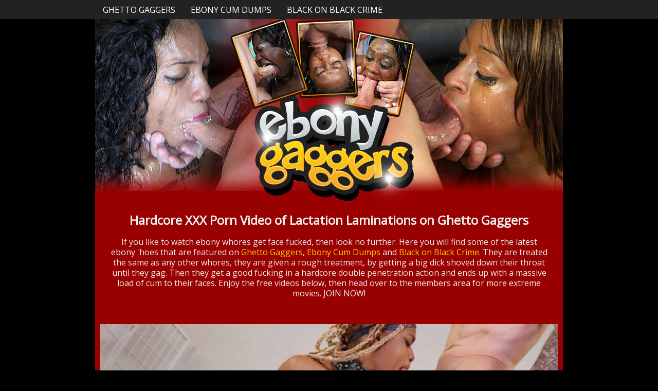

--- FILE ---
content_type: text/html; charset=UTF-8
request_url: https://ebonygaggers.com/index.php?video=lactation-laminations
body_size: 13743
content:
<!DOCTYPE html PUBLIC "-//W3C//DTD XHTML 1.0 Transitional//EN" "https://www.w3.org/TR/xhtml1/DTD/xhtml1-transitional.dtd">
<html xmlns="https://www.w3.org/1999/xhtml" lang="en">
<head>
	
    <!-- Mobile Specific Metas
  ================================================== -->
	<meta name="viewport" content="width=device-width, initial-scale=1">

    <!-- Basic Page Needs
  ================================================== -->
	<meta charset="utf-8">
	<title>Ebony Gaggers - Ghetto Gaggers Lactation Laminations</title>
	<meta name="description" content="Watch ebony women in Ghetto Gaggers porn, where they engage in intense scenes with white partners, culminating in a facial cumshot.">
	<meta name="keywords" content="Lactation Laminations,ghetto gaggers, ghettogaggers, ghetto gagger, ghettogagger, ghetto gaggers porn, ghetto gag, ghetto gaggers xxx, ghettogaggers.com">
	<meta name="robots" content="FOLLOW,INDEX">
    <meta name="referrer" content="origin">

	<link rel="canonical" href="https://ebonygaggers.com/index.php?video=lactation-laminations" />

<meta name="google-site-verification" content="f53yCczyfQSdqMjjcpQucKrUirZ_z3cPC-DVzB_EdQU" />

<!-- Google tag (gtag.js) -->
<script async src="https://www.googletagmanager.com/gtag/js?id=G-4PCP3B4KL9"></script>
<script>
  window.dataLayer = window.dataLayer || [];
  function gtag(){dataLayer.push(arguments);}
  gtag('js', new Date());

  gtag('config', 'G-4PCP3B4KL9');
</script>

<!-- Google Tag Manager -->
<script>(function(w,d,s,l,i){w[l]=w[l]||[];w[l].push({'gtm.start':
new Date().getTime(),event:'gtm.js'});var f=d.getElementsByTagName(s)[0],
j=d.createElement(s),dl=l!='dataLayer'?'&l='+l:'';j.async=true;j.src=
'https://www.googletagmanager.com/gtm.js?id='+i+dl;f.parentNode.insertBefore(j,f);
})(window,document,'script','dataLayer','GTM-PHHZ748');</script>
<!-- End Google Tag Manager -->
    
    <!-- CSS
  ================================================== -->
	<link href='https://fonts.googleapis.com/css?family=Open+Sans' rel='stylesheet' type='text/css'>
	<link rel="stylesheet" href="css/zerogrid.css">
	<link rel="stylesheet" href="css/style.css">
	<link rel="stylesheet" href="css/responsive.css">

<!-- Open Graph data -->
<meta property="og:type" content="website" />
<meta property="og:locale" content="en_US" />
<meta property="og:title" content="Ebony Gaggers - Ghetto Gaggers Lactation Laminations" />
<meta property="og:site_name" content="Ebony Gaggers - Ghetto Gaggers Lactation Laminations" />
<meta property="og:url" content="https://ebonygaggers.com/" />
<meta property="og:image" content="https://tour5m.ghettogaggers.com/images/circle-logo.jpg" />
<meta property="og:description" content="Watch ebony women in Ghetto Gaggers porn, where they engage in intense scenes with white partners, culminating in a facial cumshot." />

<!-- Twitter Card data -->
<meta name="twitter:card" content="summary" />
<meta name="twitter:title" content="Ebony Gaggers - Ghetto Gaggers Lactation Laminations" />
<meta name="twitter:description" content="Watch ebony women in Ghetto Gaggers porn, where they engage in intense scenes with white partners, culminating in a facial cumshot." />
<meta name="twitter:image" content="https://tour5m.ghettogaggers.com/images/circle-logo.jpg" />
<meta name="twitter:creator" content="@facialabuse2">
<meta name="twitter:site" content="@facialabuse2">
</head>
<body>
<!-- Google Tag Manager (noscript) -->
<noscript><iframe src="https://www.googletagmanager.com/ns.html?id=GTM-PHHZ748"
height="0" width="0" style="display:none;visibility:hidden"></iframe></noscript>
<!-- End Google Tag Manager (noscript) -->
<nav>
  <div class="wrap-nav">
    <div class="menu zerogrid">
      <ul>
        <li><a href="https://t5m.ghettogaggers.com/track/facefucking.10153.94.94.1276.0.0.0.0/join" rel="nofollow">Ghetto Gaggers</a></li>
        <li><a href="https://t5m.ebonycumdumps.com/track/facefucking.10153.100.100.1276.0.0.0.0" rel="nofollow">Ebony Cum Dumps</a></li>
        <li><a href="https://t5m.blackonblackcrime.com/track/facefucking.10153.98.98.1276.0.0.0.0" rel="nofollow">Black on Black Crime</a></li>
      </ul>
    </div>
  </div>
</nav>
<!--------------Header--------------->
<div class="zerogrid header">
  <div class="row">
    <div class="col-full"><a href="https://t5m.ghettogaggers.com/track/facefucking.10153.94.94.1276.0.0.0.0/join" rel="nofollow"><img src="images/ebonygaggers.jpg" alt="Ebony Gaggers - Ghetto Gaggers Black on Black Crime Ebony Cum Dumps" /></a></div>
  </div>
</div>

<!--------------Content--------------->
<section id="content">
  <div class="wrap-content zerogrid">
    <div class="row block02">
      <h1>Hardcore XXX Porn Video of Lactation Laminations on Ghetto Gaggers</h1>
      <p>If you like to watch ebony whores get face fucked, then look no further. Here you will find some of the latest ebony 'hoes that are featured on <a href="https://t5m.ghettogaggers.com/track/facefucking.10153.94.94.1276.0.0.0.0/join" rel="nofollow">Ghetto Gaggers</a>, <a href="https://t5m.ebonycumdumps.com/track/facefucking.10153.100.100.1276.0.0.0.0" rel="nofollow">Ebony Cum Dumps</a> and <a href="https://t5m.blackonblackcrime.com/track/facefucking.10153.98.98.1276.0.0.0.0" rel="nofollow">Black on Black Crime</a>. They are treated the same as any other whores, they are given a rough treatment, by getting a big dick shoved down their throat until they gag. Then they get a good fucking in a hardcore double penetration action and ends up with a massive load of cum to their faces. Enjoy the free videos below, then head over to the members area for more extreme movies. JOIN NOW!</p>
    </div>
    <div class="featured">
      <div class="wrap-featured zerogrid">
        <div class="slider">
          
      <video id="video-player" preload="metadata" controls poster="images/lactation-laminations.jpg">
        <source src="https://c76e83803f.mjedge.net/trailers/https://f6s7d9k6.ssl.hwcdn.net/trailers/ghettogaggers//lactation-laminations.mp4" type="video/mp4">
      </video>
            </div>
      </div>
    </div>
    <div class="row block02">
      <h2><a href="https://t5m.ghettogaggers.com/track/facefucking.10153.94.94.1276.0.0.0.0/join" rel="nofollow">Click Here to See More of Lactation Laminations on Ghetto Gaggers</a></h2>
    </div>
    <div class="row block05">
      <h2>Ghetto Gaggers | <span class="view"><a href="https://t5m.ghettogaggers.com/track/facefucking.10153.94.94.1276.0.0.0.0/join" rel="nofollow">View All Videos &raquo;</a></span></h2>
    </div>
    <div class="row block01">
      <div class="col-1-3">
        <div class="wrap-col"> <a href="index.php?video=tongue-tied-and-throated"><img tabindex="0"  loading="lazy" src="images/tongue-tied-and-throated.jpg" alt="Ghetto Gaggers Tongue Tied and Throated" /></a> <span><a href="index.php?video=tongue-tied-and-throated">Tongue Tied and Throated</a></span> </div>
      </div>  
      <div class="col-1-3">
        <div class="wrap-col"> <a href="index.php?video=returned-to-be-broken"><img tabindex="0"  loading="lazy" src="images/returned-to-be-broken.jpg" alt="Ghetto Gaggers Returned to be Broken" /></a> <span><a href="index.php?video=returned-to-be-broken">Returned to be Broken</a></span> </div>
      </div>  
      <div class="col-1-3">
        <div class="wrap-col"> <a href="index.php?video=cum-soaked-slut"><img tabindex="0"  loading="lazy" src="images/cum-soaked-slut.jpg" alt="Ghetto Gaggers Cum-Soaked Slut" /></a> <span><a href="index.php?video=cum-soaked-slut">Cum-Soaked Slut</a></span> </div>
      </div>  
      <div class="col-1-3">
        <div class="wrap-col"> <a href="index.php?video=from-the-hood-to-the-couch"><img tabindex="0"  loading="lazy" src="images/from-the-hood-to-the-couch.jpg" alt="Ghetto Gaggers From the Hood to the Couch" /></a> <span><a href="index.php?video=from-the-hood-to-the-couch">From the Hood to the Couch</a></span> </div>
      </div>
      <div class="col-1-3">
        <div class="wrap-col"> <a href="index.php?video=yellow-bone-white-boned"><img tabindex="0"  loading="lazy" src="images/yellow-bone-white-boned.jpg" alt="Ghetto Gaggers Yellow Bone White Boned" /></a> <span><a href="index.php?video=yellow-bone-white-boned">Yellow Bone White Boned</a></span> </div>
      </div>    
      <div class="col-1-3">
        <div class="wrap-col"> <a href="index.php?video=empty-where-it-matters"><img tabindex="0"  loading="lazy" src="images/empty-where-it-matters.jpg" alt="Ghetto Gaggers Empty Where It Matters" /></a> <span><a href="index.php?video=empty-where-it-matters">Empty Where It Matters</a></span> </div>
      </div>   
      <div class="col-1-3">
        <div class="wrap-col"> <a href="index.php?video=put-in-her-place"><img tabindex="0"  loading="lazy" src="images/put-in-her-place.jpg" alt="Ghetto Gaggers Put in Her Place" /></a> <span><a href="index.php?video=put-in-her-place">Put in Her Place</a></span> </div>
      </div>    
      <div class="col-1-3">
        <div class="wrap-col"> <a href="index.php?video=degraded-in-plain-sight"><img tabindex="0"  loading="lazy" src="images/degraded-in-plain-sight.jpg" alt="Ghetto Gaggers Degraded in Plain Sight" /></a> <span><a href="index.php?video=degraded-in-plain-sight">Degraded in Plain Sight</a></span> </div>
      </div>     
      <div class="col-1-3">
        <div class="wrap-col"> <a href="index.php?video=the-fatigue-is-real"><img tabindex="0"  loading="lazy" src="images/the-fatigue-is-real.jpg" alt="Ghetto Gaggers The Fatigue Is Real" /></a> <span><a href="index.php?video=the-fatigue-is-real">The Fatigue Is Real</a></span> </div>
      </div>    
      <div class="col-1-3">
        <div class="wrap-col"> <a href="index.php?video=disgraced-to-her-core"><img tabindex="0"  loading="lazy" src="images/disgraced-to-her-core.jpg" alt="Ghetto Gaggers Disgraced to Her Core" /></a> <span><a href="index.php?video=disgraced-to-her-core">Disgraced to Her Core</a></span> </div>
      </div>    
      <div class="col-1-3">
        <div class="wrap-col"> <a href="index.php?video=the-shame-she-craves"><img tabindex="0"  loading="lazy" src="images/the-shame-she-craves.jpg" alt="Ghetto Gaggers The Shame She Craves" /></a> <span><a href="index.php?video=the-shame-she-craves">The Shame She Craves</a></span> </div>
      </div>
      <div class="col-1-3">
        <div class="wrap-col"> <a href="index.php?video=worthless-and-stripped-of-her-pride"><img tabindex="0"  loading="lazy" src="images/worthless-and-stripped-of-her-pride.jpg" alt="Ghetto Gaggers Worthless And Stripped Of Her Pride" /></a> <span><a href="index.php?video=worthless-and-stripped-of-her-pride">Worthless And Stripped Of Her Pride</a></span> </div>
      </div>           
      <div class="col-1-3">
        <div class="wrap-col"> <a href="index.php?video=depraved-little-thing"><img tabindex="0"  loading="lazy" src="images/depraved-little-thing.jpg" alt="Ghetto Gaggers Depraved Little Thing" /></a> <span><a href="index.php?video=depraved-little-thing">Depraved Little Thing</a></span> </div>
      </div>           
      <div class="col-1-3">
        <div class="wrap-col"> <a href="index.php?video=symphony-of-filth"><img tabindex="0"  loading="lazy" src="images/symphony-of-filth.jpg" alt="Ghetto Gaggers Symphony Of Filth" /></a> <span><a href="index.php?video=symphony-of-filth">Symphony Of Filth</a></span> </div>
      </div>
      <div class="col-1-3">
        <div class="wrap-col"> <a href="index.php?video=her-humiliating-ordeal"><img tabindex="0"  loading="lazy" src="images/her-humiliating-ordeal.jpg" alt="Ghetto Gaggers Her Humiliating Ordeal" /></a> <span><a href="index.php?video=her-humiliating-ordeal">Her Humiliating Ordeal</a></span> </div>
      </div>
      <div class="col-1-3">
        <div class="wrap-col"> <a href="index.php?video=perfectly-used"><img tabindex="0"  loading="lazy" src="images/perfectly-used.jpg" alt="Ghetto Gaggers Perfectly Used" /></a> <span><a href="index.php?video=perfectly-used">Perfectly Used</a></span> </div>
      </div>
      <div class="col-1-3">
        <div class="wrap-col"> <a href="index.php?video=a-creole-mess"><img tabindex="0"  loading="lazy" src="images/a-creole-mess.jpg" alt="Ghetto Gaggers A Creole Mess" /></a> <span><a href="index.php?video=a-creole-mess">A Creole Mess</a></span> </div>
      </div>
      <div class="col-1-3">
        <div class="wrap-col"> <a href="index.php?video=turned-out-and-passed-around"><img tabindex="0"  loading="lazy" src="images/turned-out-and-passed-around.jpg" alt="Ghetto Gaggers Turned Out and Passed Around" /></a> <span><a href="index.php?video=turned-out-and-passed-around">Turned Out and Passed Around</a></span> </div>
      </div>
      <div class="col-1-3">
        <div class="wrap-col"> <a href="index.php?video=dethroned-quen"><img tabindex="0"  loading="lazy" src="images/dethroned-quen.jpg" alt="Ghetto Gaggers Dethroned Quen" /></a> <span><a href="index.php?video=dethroned-quen">Dethroned Quen</a></span> </div>
      </div>
      <div class="col-1-3">
        <div class="wrap-col"> <a href="index.php?video=on-her-knees-by-command"><img tabindex="0"  loading="lazy" src="images/on-her-knees-by-command.jpg" alt="Ghetto Gaggers On Her Knees By Command" /></a> <span><a href="index.php?video=on-her-knees-by-command">On Her Knees By Command</a></span> </div>
      </div>
      <div class="col-1-3">
        <div class="wrap-col"> <a href="index.php?video=marked-and-defiled"><img tabindex="0"  loading="lazy" src="images/marked-and-defiled.jpg" alt="Ghetto Gaggers Marked And Defiled" /></a> <span><a href="index.php?video=marked-and-defiled">Marked And Defiled</a></span> </div>
      </div>
      <div class="col-1-3">
        <div class="wrap-col"> <a href="index.php?video=completely-owned"><img tabindex="0"  loading="lazy" src="images/completely-owned.jpg" alt="Ghetto Gaggers Completely Owned" /></a> <span><a href="index.php?video=completely-owned">Completely Owned</a></span> </div>
      </div>
      <div class="col-1-3">
        <div class="wrap-col"> <a href="index.php?video=perverse-fascination"><img tabindex="0"  loading="lazy" src="images/perverse-fascination.jpg" alt="Ghetto Gaggers Perverse Fascination" /></a> <span><a href="index.php?video=perverse-fascination">Perverse Fascination</a></span> </div>
      </div>
      <div class="col-1-3">
        <div class="wrap-col"> <a href="index.php?video=owned-ruined-and-thoroughly-broken-in"><img tabindex="0"  loading="lazy" src="images/owned-ruined-and-thoroughly-broken-in.jpg" alt="Ghetto Gaggers Owned, Ruined, and Thoroughly Broken In" /></a> <span style="letter-spacing: -0.15em;"><a href="index.php?video=owned-ruined-and-thoroughly-broken-in">Owned, Ruined, and Thoroughly Broken In</a></span> </div>
      </div>
      <div class="col-1-3">
        <div class="wrap-col"> <a href="index.php?video=reduced-to-pure-submission"><img tabindex="0"  loading="lazy" src="images/reduced-to-pure-submission.jpg" alt="Ghetto Gaggers Reduced To Pure Submission" /></a> <span><a href="index.php?video=reduced-to-pure-submission">Reduced To Pure Submission</a></span> </div>
      </div>
      <div class="col-1-3">
        <div class="wrap-col"> <a href="index.php?video=voracious-appetite-for-white-dicks"><img tabindex="0"  loading="lazy" src="images/voracious-appetite-for-white-dicks.jpg" alt="Ghetto Gaggers Voracious Appetite For White Dicks" /></a> <span style="letter-spacing: -0.05em;"><a href="index.php?video=voracious-appetite-for-white-dicks">Voracious Appetite For White Dicks</a></span> </div>
      </div>
      <div class="col-1-3">
        <div class="wrap-col"> <a href="index.php?video=debaucherous-encounter"><img tabindex="0"  loading="lazy" src="images/debaucherous-encounter.jpg" alt="Ghetto Gaggers Debaucherous Encounter" /></a> <span><a href="index.php?video=debaucherous-encounter">Debaucherous Encounter</a></span> </div>
      </div>
      <div class="col-1-3">
        <div class="wrap-col"> <a href="index.php?video=depraved-glory"><img tabindex="0"  loading="lazy" src="images/depraved-glory.jpg" alt="Ghetto Gaggers Depraved Glory" /></a> <span><a href="index.php?video=depraved-glory">Depraved Glory</a></span> </div>
      </div>
      <div class="col-1-3">
        <div class="wrap-col"> <a href="index.php?video=domination-of-a-willing-slut"><img tabindex="0"  loading="lazy" src="images/domination-of-a-willing-slut.jpg" alt="Ghetto Gaggers Domination Of A Willing Slut" /></a> <span><a href="index.php?video=domination-of-a-willing-slut">Domination Of A Willing Slut</a></span> </div>
      </div>
      <div class="col-1-3">
        <div class="wrap-col"> <a href="index.php?video=dirty-little-plaything"><img tabindex="0"  loading="lazy" src="images/dirty-little-plaything.jpg" alt="Ghetto Gaggers Dirty Little Plaything" /></a> <span><a href="index.php?video=dirty-little-plaything">Dirty Little Plaything</a></span> </div>
      </div>
      <div class="col-1-3">
        <div class="wrap-col"> <a href="index.php?video=degenerate-soul"><img tabindex="0"  loading="lazy" src="images/degenerate-soul.jpg" alt="Ghetto Gaggers Degenerate Soul" /></a> <span><a href="index.php?video=degenerate-soul">Degenerate Soul</a></span> </div>
      </div>
      <div class="col-1-3">
        <div class="wrap-col"> <a href="index.php?video=the-shame-of-being-used-and-degraded"><img tabindex="0"  loading="lazy" src="images/the-shame-of-being-used-and-degraded.jpg" alt="Ghetto Gaggers The Shame Of Being Used And Degraded" /></a> <span style="letter-spacing: -0.15em;"><a href="index.php?video=the-shame-of-being-used-and-degraded">The Shame Of Being Used And Degraded</a></span> </div>
      </div>
      <div class="col-1-3">
        <div class="wrap-col"> <a href="index.php?video=shameful-compliance"><img tabindex="0"  loading="lazy" src="images/shameful-compliance.jpg" alt="Ghetto Gaggers Shameful Compliance" /></a> <span><a href="index.php?video=shameful-compliance">Shameful Compliance</a></span> </div>
      </div>
      <div class="col-1-3">
        <div class="wrap-col"> <a href="index.php?video=bound-to-please"><img tabindex="0"  loading="lazy" src="images/bound-to-please.jpg" alt="Ghetto Gaggers Bound To Please" /></a> <span><a href="index.php?video=bound-to-please">Bound To Please</a></span> </div>
      </div>
      <div class="col-1-3">
        <div class="wrap-col"> <a href="index.php?video=wreckin-rectum"><img tabindex="0"  loading="lazy" src="images/wreckin-rectum.jpg" alt="Ghetto Gaggers Wreckin' Rectum" /></a> <span><a href="index.php?video=wreckin-rectum">Wreckin' Rectum</a></span> </div>
      </div>
      <div class="col-1-3">
        <div class="wrap-col"> <a href="index.php?video=taboo-nature"><img tabindex="0"  loading="lazy" src="images/taboo-nature.jpg" alt="Ghetto Gaggers Taboo Nature" /></a> <span><a href="index.php?video=taboo-nature">Taboo Nature</a></span> </div>
      </div>
      <div class="col-1-3">
        <div class="wrap-col"> <a href="index.php?video=black-and-bold"><img tabindex="0"  loading="lazy" src="images/black-and-bold.jpg" alt="Ghetto Gaggers Black And Bold" /></a> <span><a href="index.php?video=black-and-bold">Black And Bold</a></span></div>
      </div>
      <div class="col-1-3">
        <div class="wrap-col"> <a href="index.php?video=fulfillment-of-obedience"><img tabindex="0"  loading="lazy" src="images/fulfillment-of-obedience.jpg" alt="Ghetto Gaggers Fulfillment Of Obedience" /></a> <span><a href="index.php?video=fulfillment-of-obedience">Fulfillment Of Obedience</a></span></div>
      </div>
      <div class="col-1-3">
        <div class="wrap-col"> <a href="index.php?video=submissive-conquest"><img tabindex="0"  loading="lazy" src="images/submissive-conquest.jpg" alt="Ghetto Gaggers Submissive Conquest" /></a> <span><a href="index.php?video=submissive-conquest">Submissive Conquest</a></span></div>
      </div>
      <div class="col-1-3">
        <div class="wrap-col"> <a href="index.php?video=exotic-slave-seduction"><img tabindex="0"  loading="lazy" src="images/exotic-slave-seduction.jpg" alt="Ghetto Gaggers Exotic Slave Seduction" /></a> <span><a href="index.php?video=exotic-slave-seduction">Exotic Slave Seduction</a></span></div>
      </div>
      <div class="col-1-3">
        <div class="wrap-col"> <a href="index.php?video=debauchery-in-braces"><img tabindex="0"  loading="lazy" src="images/debauchery-in-braces.jpg" alt="Ghetto Gaggers Debauchery In Braces" /></a> <span><a href="index.php?video=debauchery-in-braces">Debauchery In Braces</a></span></div>
      </div>
      <div class="col-1-3">
        <div class="wrap-col"> <a href="index.php?video=a-submissive-plaything"><img tabindex="0"  loading="lazy" src="images/a-submissive-plaything.jpg" alt="Ghetto Gaggers A Submissive Plaything" /></a> <span><a href="index.php?video=a-submissive-plaything">A Submissive Plaything</a></span></div>
      </div>
      <div class="col-1-3">
        <div class="wrap-col"> <a href="index.php?video=puppy-pound-town"><img tabindex="0"  loading="lazy" src="images/puppy-pound-town.jpg" alt="Ghetto Gaggers Puppy Pound Town" /></a> <span><a href="index.php?video=puppy-pound-town">Puppy Pound Town</a></span></div>
      </div>
      <div class="col-1-3">
        <div class="wrap-col"> <a href="index.php?video=milf-carnal-punishment"><img tabindex="0"  loading="lazy" src="images/milf-carnal-punishment.jpg" alt="Ghetto Gaggers MILF Carnal Punishment" /></a> <span><a href="index.php?video=milf-carnal-punishment">MILF Carnal Punishment</a></span></div>
      </div>
      <div class="col-1-3">
        <div class="wrap-col"> <a href="index.php?video=coming-from-the-whore-tribe"><img tabindex="0" loading="lazy" src="images/coming-from-the-whore-tribe.jpg" alt="Ghetto Gaggers Coming From The Whore Tribe" /></a> <span><a href="index.php?video=coming-from-the-whore-tribe">Coming From The Whore Tribe</a></span></div>
      </div>
      <div class="col-1-3">
        <div class="wrap-col"> <a href="index.php?video=shameless-submission"><img tabindex="0" loading="lazy" src="images/shameless-submission.jpg" alt="Ghetto Gaggers Shameless Submission" /></a> <span><a href="index.php?video=shameless-submission">Shameless Submission</a></span></div>
      </div>
      <div class="col-1-3">
        <div class="wrap-col"> <a href="index.php?video=milf-reaches-new-heights-of-pleasure"><img tabindex="0" loading="lazy" src="images/milf-reaches-new-heights-of-pleasure.jpg" alt="Ghetto Gaggers Milf Reaches New Heights Of Pleasure" /></a> <span style="letter-spacing: -0.19em;"><a href="index.php?video=milf-reaches-new-heights-of-pleasure">Milf Reaches New Heights Of Pleasure</a></span></div>
      </div>
        <div class="col-1-3">
        <div class="wrap-col"> <a href="index.php?video=a-puppy-in-heat"><img tabindex="0"  loading="lazy" src="images/a-puppy-in-heat.jpg" alt="Ghetto Gaggers A Puppy In Heat" /></a>
          <span><a href="index.php?video=a-puppy-in-heat">A Puppy In Heat</a></span>
        </div>
      </div> 
      <div class="col-1-3">
        <div class="wrap-col"> <a href="index.php?video=black-vagina-finda"><img tabindex="0"  loading="lazy" src="images/black-vagina-finda.jpg" alt="Ghetto Gaggers Black Vagina Finda" /></a>
          <span><a href="index.php?video=black-vagina-finda">Black Vagina Finda</a></span>
        </div>
      </div> 
      <div class="col-1-3">
        <div class="wrap-col"> <a href="index.php?video=dutifully-deep-throating-whore"><img tabindex="0"  loading="lazy" src="images/dutifully-deep-throating-whore.jpg" alt="Ghetto Gaggers Dutifully Deep Throating Whore" /></a>
          <span><a href="index.php?video=dutifully-deep-throating-whore">Dutifully Deep Throating Whore</a></span>
        </div>
      </div>   
      <div class="col-1-3">
        <div class="wrap-col"> <a href="index.php?video=black-milf-anal-desire"><img tabindex="0"  loading="lazy" src="images/black-milf-anal-desire.jpg" alt="Ghetto Gaggers Black MILF Anal Desire" /></a>
          <span><a href="index.php?video=black-milf-anal-desire">Black MILF Anal Desire</a></span>
        </div>
      </div>   
      <div class="col-1-3">
        <div class="wrap-col"> <a href="index.php?video=chocolate-pudge-puppy"><img tabindex="0"  loading="lazy" src="images/chocolate-pudge-puppy.jpg" alt="Ghetto Gaggers Chocolate Pudge Puppy" /></a>
          <span><a href="index.php?video=chocolate-pudge-puppy">Chocolate Pudge Puppy</a></span>
        </div>
      </div>    
      <div class="col-1-3">
        <div class="wrap-col"> <a href="index.php?video=proper-rectum-usage"><img tabindex="0"  loading="lazy" src="images/proper-rectum-usage.jpg" alt="Ghetto Gaggers Proper Rectum Usage" /></a>
          <span><a href="index.php?video=proper-rectum-usage">Proper Rectum Usage</a></span>
        </div>
      </div>
      <div class="col-1-3">
        <div class="wrap-col"> <a href="index.php?video=will-this-one-go-viral-too"><img tabindex="0"  loading="lazy" src="images/will-this-one-go-viral-too.jpg" alt="Ghetto Gaggers Will This One Go Viral Too" /></a>
          <span><a href="index.php?video=will-this-one-go-viral-too">Will This One Go Viral Too</a></span>
        </div>
      </div>
      <div class="col-1-3">
        <div class="wrap-col"> <a href="index.php?video=slutted-out"><img tabindex="0"  loading="lazy" src="images/slutted-out.jpg" alt="Ghetto Gaggers Slutted Out" /></a>
          <span><a href="index.php?video=slutted-out">Slutted Out</a></span>
        </div>
      </div>
      <div class="col-1-3">
        <div class="wrap-col"> <a href="index.php?video=strong-and-independent"><img tabindex="0"  loading="lazy" src="images/strong-and-independent.jpg" alt="Ghetto Gaggers Strong And Independent" /></a>
          <span><a href="index.php?video=strong-and-independent">Strong And Independent</a></span>
        </div>
      </div>
      <div class="col-1-3">
        <div class="wrap-col"> <a href="index.php?video=sheer-servitude"><img tabindex="0"  loading="lazy" src="images/sheer-servitude.jpg" alt="Ghetto Gaggers Sheer Servitude" /></a>
          <span><a href="index.php?video=sheer-servitude">Sheer Servitude</a></span>
        </div>
      </div>
      <div class="col-1-3">
        <div class="wrap-col"> <a href="index.php?video=bred-in-black-history-month"><img tabindex="0"  loading="lazy" src="images/bred-in-black-history-month.jpg" alt="Ghetto Gaggers Bred In Black History Month" /></a>
          <span><a href="index.php?video=bred-in-black-history-month">Bred In Black History Month</a></span>
        </div>
      </div>
      <div class="col-1-3">
        <div class="wrap-col"> <a href="index.php?video=pumpernickel-bred"><img tabindex="0"  loading="lazy" src="images/pumpernickel-bred.jpg" alt="Ghetto Gaggers Pumpernickel Bred" /></a>
          <span><a href="index.php?video=pumpernickel-bred">Pumpernickel Bred</a></span>
        </div>
      </div>
      <div class="col-1-3">
        <div class="wrap-col"> <a href="index.php?video=rectalicious"><img tabindex="0"  loading="lazy" src="images/rectalicious.jpg" alt="Ghetto Gaggers Rectalicious" /></a>
          <span><a href="index.php?video=rectalicious">Rectalicious</a></span>
        </div>
      </div>
      <div class="col-1-3">
        <div class="wrap-col"> <a href="index.php?video=rectal-reverb"><img tabindex="0"  loading="lazy" src="images/rectal-reverb.jpg" alt="Ghetto Gaggers Rectal Reverb" /></a>
          <span><a href="index.php?video=rectal-reverb">Rectal Reverb</a></span>
        </div>
      </div>
      <div class="col-1-3">
        <div class="wrap-col"> <a href="index.php?video=playful-pup-shows-off"><img tabindex="0"  loading="lazy" src="images/playful-pup-shows-off.jpg" alt="Ghetto Gaggers Playful Pup Shows Off" /></a>
          <span><a href="index.php?video=playful-pup-shows-off">Playful Pup Shows Off</a></span>
        </div>
      </div>
      <div class="col-1-3">
        <div class="wrap-col"> <a href="index.php?video=new-puppy-new-toys"><img tabindex="0"  loading="lazy" src="images/new-puppy-new-toys.jpg" alt="Ghetto Gaggers New Puppy New Toys" /></a>
          <span><a href="index.php?video=new-puppy-new-toys">New Puppy New Toys</a></span>
        </div>
      </div>
      <div class="col-1-3">
        <div class="wrap-col"> <a href="index.php?video=buzzcut-barking"><img tabindex="0"  loading="lazy" src="images/buzzcut-barking.jpg" alt="Ghetto Gaggers Buzzcut Barking" /></a>
          <span><a href="index.php?video=buzzcut-barking">Buzzcut Barking</a></span>
        </div>
      </div>
      <div class="col-1-3">
        <div class="wrap-col"> <a href="index.php?video=butt-munch"><img tabindex="0"  loading="lazy" src="images/butt-munch.jpg" alt="Ghetto Gaggers Butt Munch" /></a>
          <span><a href="index.php?video=butt-munch">Butt Munch</a></span>
        </div>
      </div>
      <div class="col-1-3">
        <div class="wrap-col"> <a href="index.php?video=thotfulness"><img tabindex="0"  loading="lazy" src="images/thotfulness.jpg" alt="Ghetto Gaggers Thotfulness" /></a>
          <span><a href="index.php?video=thotfulness">Thotfulness</a></span>
        </div>
      </div>
      <div class="col-1-3">
        <div class="wrap-col"> <a href="index.php?video=beautiful-black-girl-gets-the-breeding-bench"><img tabindex="0"  loading="lazy" src="images/beautiful-black-girl-gets-the-breeding-bench.jpg" alt="Ghetto Gaggers Beautiful Black Girl Gets The Breeding Bench" /></a>
          <span><a href="index.php?video=beautiful-black-girl-gets-the-breeding-bench" style="letter-spacing: -0.19em;">Beautiful Black Girl Gets The Breeding Bench</a></span>
        </div>
      </div>
      <div class="col-1-3">
        <div class="wrap-col"> <a href="index.php?video=first-dp-and-gets-the-white-delight"><img tabindex="0"  loading="lazy" src="images/first-dp-and-gets-the-white-delight.jpg" alt="Ghetto Gaggers First DP And Gets The White Delight" /></a>
          <span><a href="index.php?video=first-dp-and-gets-the-white-delight" style="letter-spacing: -0.19em;">First DP And Gets The White Delight</a></span>
        </div>
      </div>
      <div class="col-1-3">
        <div class="wrap-col"> <a href="index.php?video=bashful-bbw"><img tabindex="0"  loading="lazy" src="images/bashful-bbw.jpg" alt="Ghetto Gaggers Bashful BBW" /></a>
          <span><a href="index.php?video=bashful-bbw">Bashful BBW</a></span>
        </div>
      </div>
      <div class="col-1-3">
        <div class="wrap-col"> <a href="index.php?video=big-fat-fuckin-tits"><img tabindex="0"  loading="lazy" src="images/big-fat-fuckin-tits.jpg" alt="Ghetto Gaggers Big Fat Fuckin Tits" /></a>
          <span><a href="index.php?video=big-fat-fuckin-tits">Big Fat Fuckin Tits</a></span>
        </div>
      </div>
      <div class="col-1-3">
        <div class="wrap-col"> <a href="index.php?video=best-facial-ever"><img tabindex="0"  loading="lazy" src="images/best-facial-ever.jpg" alt="Ghetto Gaggers Best Facial Ever" /></a>
          <span><a href="index.php?video=best-facial-ever">Best Facial Ever</a></span>
        </div>
      </div>
      <div class="col-1-3">
        <div class="wrap-col"> <a href="index.php?video=submit"><img src="images/submit.jpg" tabindex="0" loading="lazy" alt="Ghetto Gaggers Submit" /></a>
          <span><a href="index.php?video=submit">Submit</a></span>
        </div>
      </div>
      <div class="col-1-3">
        <div class="wrap-col"> <a href="index.php?video=white-cream-filled-black-throat"><img src="images/white-cream-filled-black-throat.jpg" tabindex="0" loading="lazy" alt="Ghetto Gaggers White Cream Filled Black Throat Drilled" /></a>
          <span style="letter-spacing: -0.19em;"><a href="index.php?video=white-cream-filled-black-throat">White Cream Filled Black Throat Drilled</a></span>
        </div>
      </div>
      <div class="col-1-3">
        <div class="wrap-col"> <a href="index.php?video=fucked-while-facialize"><img src="images/fucked-while-facialize.jpg" tabindex="0" loading="lazy" alt="Ghetto Gaggers Fucked While Facialized" /></a>
          <span><a href="index.php?video=fucked-while-facialize">Fucked While Facialized</a></span>
        </div>
      </div>
      <div class="col-1-3">
        <div class="wrap-col"> <a href="index.php?video=spit-roasted-bred-toasted"><img src="images/spit-roasted-bred-toasted.jpg" tabindex="0" loading="lazy" alt="Ghetto Gaggers Spit Roasted Bred Toasted" /></a>
          <span><a href="index.php?video=spit-roasted-bred-toasted">Spit Roasted Bred Toasted</a></span>
        </div>
      </div>
      <div class="col-1-3">
        <div class="wrap-col"> <a href="index.php?video=fucked-with-a-face-full-of-cum"><img src="images/fucked-with-a-face-full-of-cum.jpg" tabindex="0" loading="lazy" alt="Ghetto Gaggers Fucked With a Face Full of Cum" /></a>
          <span><a href="index.php?video=fucked-with-a-face-full-of-cum">Fucked With a Face Full of Cum</a></span>
        </div>
      </div>
      <div class="col-1-3">
        <div class="wrap-col"> <a href="index.php?video=basketball-mom"><img src="images/basketball-mom.jpg" tabindex="0" loading="lazy" alt="Ghetto Gaggers Basketball Mom" /></a>
          <span><a href="index.php?video=basketball-mom">Basketball Mom</a></span>
        </div>
      </div>
      <div class="col-1-3">
        <div class="wrap-col"> <a href="index.php?video=bred-on-juneteenth"><img src="images/bred-on-juneteenth.jpg" tabindex="0" loading="lazy" alt="Ghetto Gaggers Bred On Juneteenth" /></a>
          <span><a href="index.php?video=bred-on-juneteenth">Bred On Juneteenth</a></span>
        </div>
      </div>
        
      <div class="col-1-3">
        <div class="wrap-col"> <a href="index.php?video=black-begs-for-a-white-baby"><img src="images/black-begs-for-a-white-baby.jpg" tabindex="0" loading="lazy" alt="Ghetto Gaggers Black Begs For A White Baby" /></a>
          <span><a href="index.php?video=black-begs-for-a-white-baby">Black Begs For A White Baby</a></span>
        </div>
      </div>
      <div class="col-1-3">
        <div class="wrap-col"> <a href="index.php?video=muppet"><img src="images/muppet.jpg" tabindex="0" loading="lazy" alt="Ghetto Gaggers Muppet" /></a>
          <span><a href="index.php?video=muppet">Muppet</a></span>
        </div>
      </div>
      <div class="col-1-3">
        <div class="wrap-col"> <a href="index.php?video=waffle-house-vibes"><img src="images/waffle-house-vibes.jpg" tabindex="0" loading="lazy" alt="Ghetto Gaggers Waffle House Vibes" /></a>
          <span><a href="index.php?video=waffle-house-vibes">Waffle House Vibes</a></span>
        </div>
      </div>
      <div class="col-1-3">
        <div class="wrap-col"> <a href="index.php?video=black-first-timer-bred-by-white-dick"><img src="images/black-first-timer-bred-by-white-dick.jpg" tabindex="0" loading="lazy" alt="Ghetto Gaggers Black First Timer Bred by White Dick" /></a>
          <span style="letter-spacing: -0.19em;"><a href="index.php?video=black-first-timer-bred-by-white-dick">Black First Timer Bred by White Dick</a></span>
        </div>
      </div>
      <div class="col-1-3">
        <div class="wrap-col"> <a href="index.php?video=baby-momma-day"><img src="images/baby-momma-day.jpg" tabindex="0" loading="lazy" alt="Ghetto Gaggers Baby Momma Day" /></a>
          <span><a href="index.php?video=baby-momma-day">Baby Momma Day</a></span>
        </div>
      </div>
      <div class="col-1-3">
        <div class="wrap-col"> <a href="index.php?video=19-stripped-and-whipped"><img src="images/19-stripped-and-whipped.jpg" tabindex="0" loading="lazy" alt="Ghetto Gaggers 19 Stripped and Whipped" /></a>
          <span><a href="index.php?video=19-stripped-and-whipped">19 Stripped and Whipped</a></span>
        </div>
      </div>
      <div class="col-1-3">
        <div class="wrap-col"> <a href="index.php?video=pink-hair-redbone"><img src="images/pink-hair-redbone.jpg" tabindex="0" loading="lazy" alt="Ghetto Gaggers Pink Hair Redbone" /></a>
          <span><a href="index.php?video=pink-hair-redbone">Pink Hair Redbone</a></span>
        </div>
      </div>
      <div class="col-1-3">
        <div class="wrap-col"> <a href="index.php?video=black-butthole-btfo"><img src="images/black-butthole-btfo.jpg" tabindex="0" loading="lazy" alt="Ghetto Gaggers Black Butthole BTFO" /></a>
          <span><a href="index.php?video=black-butthole-btfo">Black Butthole BTFO</a></span>
        </div>
      </div>
      <div class="col-1-3">
        <div class="wrap-col"> <a href="index.php?video=19-fresh-fuliginous-gets-bred"><img src="images/19-fresh-fuliginous-gets-bred.jpg" tabindex="0" loading="lazy" alt="Ghetto Gaggers 19 Fresh Fuliginous Gets Bred By Her First Ever YT" /></a>
          <span><a href="index.php?video=19-fresh-fuliginous-gets-bred">19 Fresh Fuliginous Gets Bred</a></span>
        </div>
      </div>
      <div class="col-1-3">
        <div class="wrap-col"> <a href="index.php?video=first-timer-gets-bred-and-broken"><img src="images/first-timer-gets-bred-and-broken.jpg" tabindex="0" loading="lazy" alt="Ghetto Gaggers First Timer Gets Bred and Broken" /></a>
          <span><a href="index.php?video=first-timer-gets-bred-and-broken">First Timer Gets Bred and Broken</a></span>
        </div>
      </div>
      <div class="col-1-3">
        <div class="wrap-col"> <a href="index.php?video=clap-her-cheeks"><img src="images/clap-her-cheeks.jpg" tabindex="0" loading="lazy" alt="Ghetto Gaggers Clap Her Cheeks" /></a>
          <span><a href="index.php?video=clap-her-cheeks">Clap Her Cheeks</a></span>
        </div>
      </div>
      <div class="col-1-3">
        <div class="wrap-col"> <a href="index.php?video=black-buttholes-matter"><img src="images/black-buttholes-matter.jpg" tabindex="0" loading="lazy" alt="Ghetto Gaggers Black Buttholes Matter" /></a>
          <span><a href="index.php?video=black-buttholes-matter">Black Buttholes Matter</a></span>
        </div>
      </div>
      <div class="col-1-3">
        <div class="wrap-col"> <a href="index.php?video=bred-to-perfection"><img src="images/bred-to-perfection.jpg" tabindex="0" loading="lazy" alt="Ghetto Gaggers Bred To Perfection" /></a>
          <span><a href="index.php?video=bred-to-perfection">Bred To Perfection</a></span>
        </div>
      </div>
      <div class="col-1-3">
        <div class="wrap-col"> <a href="index.php?video=thicc-for-dick"><img src="images/thicc-for-dick.jpg" tabindex="0" loading="lazy" alt="Ghetto Gaggers Thicc For Dick" /></a>
          <span><a href="index.php?video=thicc-for-dick">Thicc For Dick</a></span>
        </div>
      </div>
        
        
      <div class="col-1-3">
        <div class="wrap-col"> <a href="index.php?video=nutted-in-and-only-19"><img src="images/nutted-in-and-only-19.jpg" tabindex="0" loading="lazy" alt="Ghetto Gaggers Nutted In And Only 19" /></a>
          <span><a href="index.php?video=nutted-in-and-only-19">Nutted In And Only 19</a></span>
        </div>
      </div>
      <div class="col-1-3">
        <div class="wrap-col"> <a href="index.php?video=seeded-sista"><img src="images/seeded-sista.jpg" tabindex="0" loading="lazy" alt="Ghetto Gaggers Seeded Sista" /></a>
          <span><a href="index.php?video=seeded-sista">Seeded Sista</a></span>
        </div>
      </div>
      <div class="col-1-3">
        <div class="wrap-col"> <a href="index.php?video=pounded-hard-for-first-anal"><img src="images/pounded-hard-for-first-anal.jpg" tabindex="0" loading="lazy" alt="Ghetto Gaggers Pounded Hard For First Anal" /></a>
          <span><a href="index.php?video=pounded-hard-for-first-anal">Pounded Hard For First Anal</a></span>
        </div>
      </div>
      <div class="col-1-3">
        <div class="wrap-col"> <a href="index.php?video=black-spinner-buttfucked"><img src="images/black-spinner-buttfucked.jpg" tabindex="0" loading="lazy" alt="Ghetto Gaggers Black Spinner Butt Fucked" /></a>
          <span><a href="index.php?video=black-spinner-buttfucked">Black Spinner Butt Fucked</a></span>
        </div>
      </div>
      <div class="col-1-3">
        <div class="wrap-col"> <a href="index.php?video=begging-for-a-whoopin"><img src="images/begging-for-a-whoopin.jpg" tabindex="0" loading="lazy" alt="Ghetto Gaggers Begging For A Whoopin" /></a>
          <span><a href="index.php?video=begging-for-a-whoopin">Begging For A Whoopin</a></span>
        </div>
      </div>
      <div class="col-1-3">
        <div class="wrap-col"> <a href="index.php?video=black-bred"><img src="images/black-bred.jpg" tabindex="0" loading="lazy" alt="Ghetto Gaggers Black Bred" /></a>
          <span><a href="index.php?video=black-bred">Black Bred</a></span>
        </div>
      </div>
      <div class="col-1-3">
        <div class="wrap-col"> <a href="index.php?video=it-only-gets-worse"><img src="images/it-only-gets-worse.jpg" tabindex="0" loading="lazy" alt="Ghetto Gaggers It Only Gets Worse" /></a>
          <span><a href="index.php?video=it-only-gets-worse">It Only Gets Worse</a></span>
        </div>
      </div>
      <div class="col-1-3">
        <div class="wrap-col"> <a href="index.php?video=skeletons-in-the-closet"><img src="images/skeletons-in-the-closet.jpg" tabindex="0" loading="lazy" alt="Ghetto Gaggers Skeletons In The Closet" /></a>
          <span><a href="index.php?video=skeletons-in-the-closet">Skeletons In The Closet</a></span>
        </div>
      </div>
      <div class="col-1-3">
        <div class="wrap-col"> <a href="index.php?video=clubber-lang"><img src="images/clubber-lang.jpg" tabindex="0" loading="lazy" alt="Ghetto Gaggers Clubber Lang" /></a>
          <span><a href="index.php?video=clubber-lang">Clubber Lang</a></span>
        </div>
      </div>
      <div class="col-1-3">
        <div class="wrap-col"> <a href="index.php?video=sub-saharan-milf-cucks-her-man"><img src="images/sub-saharan-milf-cucks-her-man.jpg" tabindex="0" loading="lazy" alt="Ghetto Gaggers Sub Saharan Milf Cucks Her Man" /></a>
          <span><a href="index.php?video=sub-saharan-milf-cucks-her-man">Sub Saharan Milf Cucks Her Man</a></span>
        </div>
      </div>
      <div class="col-1-3">
        <div class="wrap-col"> <a href="index.php?video=her-boyfriend-is-cucked-by-kool-aid-head"><img src="images/her-boyfriend-is-cucked-by-kool-aid-head.jpg" tabindex="0" loading="lazy" alt="Ghetto Gaggers Her Boyfriend is Cucked By Kool Aid Head" /></a>
          <span style="letter-spacing: -0.19em;"><a href="index.php?video=her-boyfriend-is-cucked-by-kool-aid-head">Her Boyfriend is Cucked By Kool Aid Head</a></span>
        </div>
      </div>
      <div class="col-1-3">
        <div class="wrap-col"> <a href="index.php?video=white-bred"><img src="images/white-bred.jpg" tabindex="0" loading="lazy" alt="Ghetto Gaggers White Bred" /></a>
          <span><a href="index.php?video=white-bred">White Bred</a></span>
        </div>
      </div>


      <div class="col-1-3">
        <div class="wrap-col"> <a href="index.php?video=her-daddy-did-a-number-on-her"><img src="images/her-daddy-did-a-number-on-her.jpg" tabindex="0" loading="lazy" alt="Ghetto Gaggers Her Daddy Did A Number On Her" /></a>
          <span style="letter-spacing: -0.05em; font-size: 13px;"><a href="index.php?video=her-daddy-did-a-number-on-her">Her Daddy Did A Number On Her</a></span>
        </div>
      </div>
      <div class="col-1-3">
        <div class="wrap-col"> <a href="index.php?video=20-years-old-and-her-first-white-dick"><img src="images/20-years-old-and-her-first-white-dick.jpg" tabindex="0" loading="lazy" alt="Ghetto Gaggers 20 Years Old And Her First White Dick" /></a>
          <span style="letter-spacing: -0.05em; font-size: 13px;"><a href="index.php?video=20-years-old-and-her-first-white-dick">20 Years Old And Her First White Dick</a></span>
        </div>
      </div>
      <div class="col-1-3">
        <div class="wrap-col"> <a href="index.php?video=dont-forget-your-shine-box"><img src="images/dont-forget-your-shine-box.jpg" tabindex="0" loading="lazy" alt="Ghetto Gaggers Don&#39;t Forget Your Shine Box" /></a>
          <span><a href="index.php?video=dont-forget-your-shine-box">Don&#39;t Forget Your Shine Box</a></span>
        </div>
      </div>
      <div class="col-1-3">
        <div class="wrap-col"> <a href="index.php?video=ebony-pet-on-display"><img src="images/ebony-pet-on-display.jpg" tabindex="0" loading="lazy" alt="Ghetto Gaggers Ebony Pet On Display" /></a>
          <span><a href="index.php?video=ebony-pet-on-display">Ebony Pet On Display</a></span>
        </div>
      </div>
      <div class="col-1-3">
        <div class="wrap-col"> <a href="index.php?video=zoomer-vs-boomer"><img src="images/zoomer-vs-boomer.jpg" tabindex="0" loading="lazy" alt="Ghetto Gaggers Zoomer vs Boomer" /></a>
          <span><a href="index.php?video=zoomer-vs-boomer">Zoomer vs Boomer</a></span>
        </div>
      </div>
      <div class="col-1-3">
        <div class="wrap-col"> <a href="index.php?video=flashback"><img src="images/flashback.jpg" tabindex="0" loading="lazy" alt="Ghetto Gaggers Flashback" /></a>
          <span><a href="index.php?video=flashback">Flashback</a></span>
        </div>
      </div>
      <div class="col-1-3">
        <div class="wrap-col"> <a href="index.php?video=biddable-buttfucked-bbw"><img src="images/biddable-buttfucked-bbw.jpg" tabindex="0" loading="lazy" alt="Ghetto Gaggers Biddable Buttfucked BBW" /></a>
          <span><a href="index.php?video=biddable-buttfucked-bbw">Biddable Buttfucked BBW</a></span>
        </div>
      </div>
      <div class="col-1-3">
        <div class="wrap-col"> <a href="index.php?video=anal-soup"><img src="images/anal-soup.jpg" tabindex="0" loading="lazy" alt="Ghetto Gaggers Anal Soup" /></a>
          <span><a href="index.php?video=anal-soup">Anal Soup</a></span>
        </div>
      </div>
      <div class="col-1-3">
        <div class="wrap-col"> <a href="index.php?video=licentiously-leashed-and-lecherous"><img src="images/licentiously-leashed-and-lecherous.jpg" tabindex="0" loading="lazy" alt="Ghetto Gaggers Licentiously Leashed And Lecherous" /></a>
          <span style="letter-spacing: -0.05em; font-size: 13px;"><a href="index.php?video=licentiously-leashed-and-lecherous">Licentiously Leashed And Lecherous</a></span>
        </div>
      </div>
      <div class="col-1-3">
        <div class="wrap-col"> <a href="index.php?video=good-puppy-earns-a-meat-treat"><img src="images/good-puppy-earns-a-meat-treat.jpg" tabindex="0" loading="lazy" alt="Ghetto Gaggers Good Puppy Earns A Meat Treat" /></a>
          <span style="letter-spacing: -0.05em; font-size: 13px;"><a href="index.php?video=good-puppy-earns-a-meat-treat">Good Puppy Earns A Meat Treat</a></span>
        </div>
      </div>
      <div class="col-1-3">
        <div class="wrap-col"> <a href="index.php?video=butt-fucked-buxom-beauty"><img src="images/butt-fucked-buxom-beauty.jpg" tabindex="0" loading="lazy" alt="Ghetto Gaggers Butt Fucked Buxom Beauty" /></a>
          <span><a href="index.php?video=butt-fucked-buxom-beauty">Butt Fucked Buxom Beauty</a></span>
        </div>
      </div>
      <div class="col-1-3">
        <div class="wrap-col"> <a href="index.php?video=unbreaded"><img src="images/unbreaded.jpg" tabindex="0" loading="lazy" alt="Ghetto Gaggers UNBREADED" /></a>
          <span><a href="index.php?video=unbreaded">UNBREADED</a></span>
        </div>
      </div>
      <div class="col-1-3">
        <div class="wrap-col"> <a href="index.php?video=sub-saharan-surrender"><img src="images/sub-saharan-surrender.jpg" tabindex="0" loading="lazy" alt="Ghetto Gaggers Sub Saharan Surrender" /></a>
          <span><a href="index.php?video=sub-saharan-surrender">Sub Saharan Surrender</a></span>
        </div>
      </div>
      <div class="col-1-3">
        <div class="wrap-col"> <a href="index.php?video=cracked-by-a-cracker"><img src="images/cracked-by-a-cracker.jpg" tabindex="0" loading="lazy" alt="Ghetto Gaggers Cracked By A Cracker" /></a>
          <span><a href="index.php?video=cracked-by-a-cracker">Cracked By A Cracker</a></span>
        </div>
      </div>
      <div class="col-1-3">
        <div class="wrap-col"> <a href="index.php?video=white-dicks-only"><img src="images/white-dicks-only.jpg" tabindex="0" loading="lazy" alt="Ghetto Gaggers White Dicks Only" /></a>
          <span><a href="index.php?video=white-dicks-only">White Dicks Only</a></span>
        </div>
      </div>
      <div class="col-1-3">
        <div class="wrap-col"> <a href="index.php?video=boneless-summer-ham"><img src="images/boneless-summer-ham.jpg" tabindex="0" loading="lazy" alt="Ghetto Gaggers Boneless Summer Ham" /></a>
          <span><a href="index.php?video=boneless-summer-ham">Boneless Summer Ham</a></span>
        </div>
      </div>
      <div class="col-1-3">
        <div class="wrap-col"> <a href="index.php?video=anal-chonk"><img src="images/anal-chonk.jpg" tabindex="0" loading="lazy" alt="Ghetto Gaggers Anal Chonk" /></a>
          <span><a href="index.php?video=anal-chonk">Anal Chonk</a></span>
        </div>
      </div>
      <div class="col-1-3">
        <div class="wrap-col"> <a href="index.php?video=salacious-and-sassy"><img src="images/salacious-and-sassy.jpg" tabindex="0" loading="lazy" alt="Ghetto Gaggers Salacious And Sassy" /></a>
          <span><a href="index.php?video=salacious-and-sassy">Salacious And Sassy</a></span>
        </div>
      </div>
      <div class="col-1-3">
        <div class="wrap-col"> <a href="index.php?video=melanated-obedience"><img src="images/melanated-obedience.jpg" tabindex="0" loading="lazy" alt="Ghetto Gaggers Melanated Obedience" /></a>
          <span><a href="index.php?video=melanated-obedience">Melanated Obedience</a></span>
        </div>
      </div>
      <div class="col-1-3">
        <div class="wrap-col"> <a href="index.php?video=chocolate-milk"><img src="images/chocolate-milk.jpg" tabindex="0" loading="lazy" alt="Ghetto Gaggers Chocolate Milk" /></a>
          <span><a href="index.php?video=chocolate-milk">Chocolate Milk</a></span>
        </div>
      </div>
      <div class="col-1-3">
        <div class="wrap-col"> <a href="index.php?video=hood-mouse-first-anal"><img src="images/hood-mouse-first-anal.jpg" tabindex="0" loading="lazy" alt="Ghetto Gaggers Hood Mouse First Anal" /></a>
          <span><a href="index.php?video=hood-mouse-first-anal">Hood Mouse First Anal</a></span>
        </div>
      </div>
      <div class="col-1-3">
        <div class="wrap-col"> <a href="index.php?video=porked-porker"><img src="images/porked-porker.jpg" tabindex="0" loading="lazy" alt="Ghetto Gaggers Porked Porker" /></a>
          <span><a href="index.php?video=porked-porker">Porked Porker</a></span>
        </div>
      </div>
      <div class="col-1-3">
        <div class="wrap-col"> <a href="index.php?video=pounded-pygmy"><img src="images/pounded-pygmy.jpg" tabindex="0" loading="lazy" alt="Ghetto Gaggers Pounded Pygmy" /></a>
          <span><a href="index.php?video=pounded-pygmy">Pounded Pygmy</a></span>
        </div>
      </div>
      <div class="col-1-3">
        <div class="wrap-col"> <a href="index.php?video=wrecked-ethiopian"><img src="images/wrecked-ethiopian.jpg" tabindex="0" loading="lazy" alt="Ghetto Gaggers Wrecked Ethiopian" /></a>
          <span><a href="index.php?video=wrecked-ethiopian">Wrecked Ethiopian</a></span>
        </div>
      </div>
      <div class="col-1-3">
        <div class="wrap-col"> <a href="index.php?video=19-and-loves-white-dick"><img src="images/19-and-loves-white-dick.jpg" tabindex="0" loading="lazy" alt="Ghetto Gaggers 19 And Loves White Dick" /></a>
          <span><a href="index.php?video=19-and-loves-white-dick">19 And Loves White Dick</a></span>
        </div>
      </div>
      <div class="col-1-3">
        <div class="wrap-col"> <a href="index.php?video=first-time-ass-fuck"><img src="images/first-time-ass-fuck.jpg" tabindex="0" loading="lazy" alt="Ghetto Gaggers First Time Ass Fuck" /></a>
          <span><a href="index.php?video=first-time-ass-fuck">First Time Ass Fuck</a></span>
        </div>
      </div>
      <div class="col-1-3">
        <div class="wrap-col"> <a href="index.php?video=perfect-black-tits"><img src="images/perfect-black-tits.jpg" tabindex="0" loading="lazy" alt="Ghetto Gaggers Perfect Black Tits" /></a>
          <span><a href="index.php?video=perfect-black-tits">Perfect Black Tits</a></span>
        </div>
      </div>
      <div class="col-1-3">
        <div class="wrap-col"> <a href="index.php?video=redistribution-of-girth"><img src="images/redistribution-of-girth.jpg" tabindex="0" loading="lazy" alt="Ghetto Gaggers Redistribution Of Girth" /></a>
          <span><a href="index.php?video=redistribution-of-girth">Redistribution Of Girth</a></span>
        </div>
      </div>
      <div class="col-1-3">
        <div class="wrap-col"> <a href="index.php?video=shorn-shawty"><img src="images/shorn-shawty.jpg" tabindex="0" loading="lazy" alt="Ghetto Gaggers Shorn Shawty" /></a>
          <span><a href="index.php?video=shorn-shawty">Shorn Shawty</a></span>
        </div>
      </div>
      <div class="col-1-3">
        <div class="wrap-col"> <a href="index.php?video=submit-obey-comply"><img src="images/submit-obey-comply.jpg" tabindex="0" loading="lazy" alt="Ghetto Gaggers Submit Obey Comply" /></a>
          <span><a href="index.php?video=submit-obey-comply">Submit Obey Comply</a></span>
        </div>
      </div>
      <div class="col-1-3">
        <div class="wrap-col"> <a href="index.php?video=broken-down-and-clowned"><img src="images/broken-down-and-clowned.jpg" tabindex="0" loading="lazy" alt="Ghetto Gaggers Broken Down And Clowned" /></a>
          <span><a href="index.php?video=broken-down-and-clowned">Broken Down And Clowned</a></span>
        </div>
      </div>
      <div class="col-1-3">
        <div class="wrap-col"> <a href="index.php?video=white-dick-be-better"><img src="images/white-dick-be-better.jpg" tabindex="0" loading="lazy" alt="Ghetto Gaggers White Dick Be Better" /></a>
          <span><a href="index.php?video=white-dick-be-better">White Dick Be Better</a></span>
        </div>
      </div>
      <div class="col-1-3">
        <div class="wrap-col"> <a href="index.php?video=sobbing-sub-saharan"><img src="images/sobbing-sub-saharan.jpg" tabindex="0" loading="lazy" alt="Ghetto Gaggers Sobbing Sub-Saharan" /></a>
          <span><a href="index.php?video=sobbing-sub-saharan">Sobbing Sub-Saharan</a></span>
        </div>
      </div>
      <div class="col-1-3">
        <div class="wrap-col"> <a href="index.php?video=fweedom-convoy-2022"><img src="images/fweedom-convoy-2022.jpg" tabindex="0" loading="lazy" alt="Ghetto Gaggers Fweedom Convoy 2022" /></a>
          <span><a href="index.php?video=fweedom-convoy-2022">Fweedom Convoy 2022</a></span>
        </div>
      </div>
      <div class="col-1-3">
        <div class="wrap-col"> <a href="index.php?video=muh-history-month"><img src="images/muh-history-month.jpg" tabindex="0" loading="lazy" alt="Ghetto Gaggers Muh History Month" /></a>
          <span><a href="index.php?video=muh-history-month">Muh History Month</a></span>
        </div>
      </div>
      <div class="col-1-3">
        <div class="wrap-col"> <a href="index.php?video=cum-brushin-muh-teefs"><img src="images/cum-brushin-muh-teefs.jpg" tabindex="0" loading="lazy" alt="Ghetto Gaggers Cum Brushin Muh Teefs" /></a>
          <span><a href="index.php?video=cum-brushin-muh-teefs">Cum Brushin Muh Teefs</a></span>
        </div>
      </div>
      <div class="col-1-3">
        <div class="wrap-col"> <a href="index.php?video=bootlegged"><img src="images/bootlegged.jpg" tabindex="0" loading="lazy" alt="Ghetto Gaggers Bootlegged" /></a>
          <span><a href="index.php?video=bootlegged">Bootlegged</a></span>

        </div>
      </div>
      <div class="col-1-3">
        <div class="wrap-col"> <a href="index.php?video=jawn-is-a-jabroni"><img src="images/jawn-is-a-jabroni.jpg" tabindex="0" loading="lazy" alt="Ghetto Gaggers Jawn Is A Jabroni" /></a>
          <span><a href="index.php?video=jawn-is-a-jabroni">Jawn Is A Jabroni</a></span></div>
      </div>
      <div class="col-1-3">
        <div class="wrap-col"> <a href="index.php?video=all-grill-matters"><img src="images/all-grill-matters.jpg" tabindex="0" loading="lazy" alt="Ghetto Gaggers All Grill Matters" /></a>
          <span><a href="index.php?video=all-grill-matters">All Grill Matters</a></span></div>
      </div>
      <div class="col-1-3">
        <div class="wrap-col"> <a href="index.php?video=13-years-later"><img src="images/13-years-later.jpg" tabindex="0" loading="lazy" alt="Ghetto Gaggers 13 Years Later" /></a>
          <span><a href="index.php?video=13-years-later">13 Years Later</a></span></div>
      </div>
      <div class="col-1-3">
        <div class="wrap-col"> <a href="index.php?video=tackled-and-shackled"><img src="images/tackled-and-shackled.jpg" tabindex="0" loading="lazy" alt="Ghetto Gaggers Tackled And Shackled" /></a>
          <span><a href="index.php?video=tackled-and-shackled">Tackled And Shackled</a></span></div>
      </div>
      <div class="col-1-3">
        <div class="wrap-col"> <a href="index.php?video=colonized-cans"><img src="images/colonized-cans.jpg" tabindex="0" loading="lazy" alt="Ghetto Gaggers Colonized Cans" /></a>
          <span><a href="index.php?video=colonized-cans">Colonized Cans</a></span></div>
      </div>
      <div class="col-1-3">
        <div class="wrap-col"> <a href="index.php?video=bling-blang"><img src="images/bling-blang.jpg" tabindex="0" loading="lazy" alt="Ghetto Gaggers Bling Blang" /></a>
          <span><a href="index.php?video=bling-blang">Bling Blang</a></span></div>
      </div>
      <div class="col-1-3">
        <div class="wrap-col"> <a href="index.php?video=rectanium"><img src="images/rectanium.jpg" tabindex="0" loading="lazy" alt="Ghetto Gaggers Rectanium" /></a>
          <span><a href="index.php?video=rectanium">Rectanium</a></span></div>
      </div>
      <div class="col-1-3">
        <div class="wrap-col"> <a href="index.php?video=lactation-laminations"><img src="images/lactation-laminations.jpg" tabindex="0" loading="lazy" alt="Ghetto Gaggers Lactation Laminations" /></a>
          <span><a href="index.php?video=lactation-laminations">Lactation Laminations</a></span></div>
      </div>
      <div class="col-1-3">
        <div class="wrap-col"> <a href="index.php?video=sobbing-while-sucking"><img src="images/sobbing-while-sucking.jpg" tabindex="0" loading="lazy" alt="Ghetto Gaggers Sobbing While Sucking" /></a>
          <span><a href="index.php?video=sobbing-while-sucking">Sobbing While Sucking</a></span></div>
      </div>
      <div class="col-1-3">
        <div class="wrap-col"> <a href="index.php?video=bleached"><img src="images/bleached.jpg" tabindex="0" loading="lazy" alt="Ghetto Gaggers Bleached" /></a>
          <span><a href="index.php?video=bleached">Bleached</a></span></div>
      </div>
      <div class="col-1-3">
        <div class="wrap-col"> <a href="index.php?video=thicc-thot-thoughts"><img src="images/thicc-thot-thoughts.jpg" tabindex="0" loading="lazy" alt="Ghetto Gaggers Thicc Thot Thoughts" /></a>
          <span><a href="index.php?video=thicc-thot-thoughts">Thicc Thot Thoughts</a></span></div>
      </div>
      <div class="col-1-3">
        <div class="wrap-col"> <a href="index.php?video=critical-rectal-theory"><img src="images/critical-rectal-theory.jpg" tabindex="0" loading="lazy" alt="Ghetto Gaggers Critical Rectal Theory" /></a>
          <span><a href="index.php?video=critical-rectal-theory">Critical Rectal Theory</a></span></div>
      </div>
      <div class="col-1-3">
        <div class="wrap-col"> <a href="index.php?video=momma-mea"><img src="images/momma-mea.jpg" tabindex="0" loading="lazy" alt="Ghetto Gaggers Momma Mea" /></a>
          <span><a href="index.php?video=momma-mea">Momma Mea</a></span></div>
      </div>
      <div class="col-1-3">
        <div class="wrap-col"> <a href="index.php?video=bitty-black-spinner"><img src="images/bitty-black-spinner.jpg" tabindex="0" loading="lazy" alt="Ghetto Gaggers Bitty Black Spinner" /></a>
          <span><a href="index.php?video=bitty-black-spinner">Bitty Black Spinner</a></span></div>
      </div>
      <div class="col-1-3">
        <div class="wrap-col"> <a href="index.php?video=22-yo-eats-57-yo-white-man-ass"><img src="images/22-yo-eats-57-yo-white-man-ass.jpg" tabindex="0" loading="lazy" alt="Ghetto Gaggers 22 y.o. Eats 57 y.o. White Man Ass" /></a>
          <span><a href="index.php?video=22-yo-eats-57-yo-white-man-ass" style="letter-spacing: -0.05em; font-size: 14px;">22 y.o. Eats 57 y.o. White Man Ass</a></span></div>
      </div>
      <div class="col-1-3">
        <div class="wrap-col"> <a href="index.php?video=broken-ass-broken-spirit"><img src="images/broken-ass-broken-spirit.jpg" tabindex="0" loading="lazy" alt="Ghetto Gaggers Broken Ass, Broken Spirit" /></a>
          <span><a href="index.php?video=broken-ass-broken-spirit">Broken Ass, Broken Spirit</a></span></div>
      </div>
      <div class="col-1-3">
        <div class="wrap-col"> <a href="index.php?video=blasian-persuasion"><img src="images/blasian-persuasion.jpg" tabindex="0" loading="lazy" alt="Ghetto Gaggers Blasian Persuasion" /></a>
          <span><a href="index.php?video=blasian-persuasion">Blasian Persuasion</a></span></div>
      </div>
      <div class="col-1-3">
        <div class="wrap-col"> <a href="index.php?video=short-bus-kind-of-gal"><img src="images/short-bus-kind-of-gal.jpg" tabindex="0" loading="lazy" alt="Ghetto Gaggers Short Bus Kind Of Gal" /></a>
          <span><a href="index.php?video=short-bus-kind-of-gal">Short Bus Kind Of Gal</a></span></div>
      </div>
      <div class="col-1-3">
        <div class="wrap-col"> <a href="index.php?video=big-black-attack"><img src="images/big-black-attack.jpg" tabindex="0" loading="lazy" alt="Ghetto Gaggers Big Black Attack" /></a>
          <span><a href="index.php?video=big-black-attack">Big Black Attack</a></span></div>
      </div>
      <div class="col-1-3">
        <div class="wrap-col"> <a href="index.php?video=white-dick-discovery"><img src="images/white-dick-discovery.jpg" tabindex="0" loading="lazy" alt="Ghetto Gaggers White Dick Discovery" /></a>
          <span><a href="index.php?video=white-dick-discovery">White Dick Discovery</a></span></div>
      </div>
      <div class="col-1-3">
        <div class="wrap-col"> <a href="index.php?video=dat-ass"><img src="images/dat-ass.jpg" tabindex="0" loading="lazy" alt="Ghetto Gaggers Dat Ass" /></a>
          <span><a href="index.php?video=dat-ass">Dat Ass</a></span></div>
      </div>
      <div class="col-1-3">
        <div class="wrap-col"> <a href="index.php?video=super-spreader-event"><img src="images/super-spreader-event.jpg" tabindex="0" loading="lazy" alt="Ghetto Gaggers Super Spreader Event" /></a>
          <span><a href="index.php?video=super-spreader-event">Super Spreader Event</a></span></div>
      </div>
      <div class="col-1-3">
        <div class="wrap-col"> <a href="index.php?video=gape-n-goodies"><img src="images/gape-n-goodies.jpg" tabindex="0" loading="lazy" alt="Ghetto Gaggers Gape N Goodies" /></a>
          <span><a href="index.php?video=gape-n-goodies">Gape N Goodies</a></span></div>
      </div>
      <div class="col-1-3">
        <div class="wrap-col"> <a href="index.php?video=an-actual-virgin"><img src="images/an-actual-virgin.jpg" tabindex="0" loading="lazy" alt="Ghetto Gaggers An Actual Virgin" /></a>
          <span><a href="index.php?video=an-actual-virgin">An Actual Virgin</a></span></div>
      </div>
      <div class="col-1-3">
        <div class="wrap-col"> <a href="index.php?video=it-was-the-teenth-of-june"><img src="images/it-was-the-teenth-of-june.jpg" tabindex="0" loading="lazy" alt="Ghetto Gaggers It Was The Teenth Of June" /></a>
          <span><a href="index.php?video=it-was-the-teenth-of-june">It Was The Teenth Of June</a></span></div>
      </div>
      <div class="col-1-3">
        <div class="wrap-col"> <a href="index.php?video=buxom-breaking"><img src="images/buxom-breaking.jpg" tabindex="0" loading="lazy" alt="Ghetto Gaggers Buxom Breaking" /></a>
          <span><a href="index.php?video=buxom-breaking">Buxom Breaking</a></span></div>
      </div>
      <div class="col-1-3">
        <div class="wrap-col"> <a href="index.php?video=eighteen-and-a-half"><img src="images/eighteen-and-a-half.jpg" tabindex="0" loading="lazy" alt="Ghetto Gaggers Eighteen And A Half" /></a>
          <span><a href="index.php?video=eighteen-and-a-half">Eighteen And A Half</a></span></div>
      </div>
      <div class="col-1-3">
        <div class="wrap-col"> <a href="index.php?video=when-you-go-white"><img src="images/when-you-go-white.jpg" tabindex="0" loading="lazy" alt="Ghetto Gaggers When You Go White" /></a>
          <span><a href="index.php?video=when-you-go-white">When You Go White</a></span></div>
      </div>
      <div class="col-1-3">
        <div class="wrap-col"> <a href="index.php?video=mulatto-in-the-middle"><img src="images/mulatto-in-the-middle.jpg" tabindex="0" loading="lazy" alt="Ghetto Gaggers Mulatto In The Middle" /></a>
          <span><a href="index.php?video=mulatto-in-the-middle">Mulatto In The Middle</a></span></div>
      </div>
      <div class="col-1-3">
        <div class="wrap-col"> <a href="index.php?video=ghetto-dust"><img src="images/ghetto-dust.jpg" tabindex="0" loading="lazy" alt="Ghetto Gaggers Ghetto Dust" /></a>
          <span><a href="index.php?video=ghetto-dust">Ghetto Dust</a></span></div>
      </div>
      <div class="col-1-3">
        <div class="wrap-col"> <a href="index.php?video=maximum-efficient-excuse-generator"><img src="images/maximum-efficient-excuse-generator.jpg" tabindex="0" loading="lazy" alt="Ghetto Gaggers Maximum Efficient Excuse Generator" /></a>
          <span><a href="index.php?video=maximum-efficient-excuse-generator" style="letter-spacing: -0.05em; font-size: 13px;">Maximum Efficient Excuse Generator</a></span></div>
      </div>
      <div class="col-1-3">
        <div class="wrap-col"> <a href="index.php?video=mixed-lives-matter"><img src="images/mixed-lives-matter.jpg" tabindex="0" loading="lazy" alt="Ghetto Gaggers Mixed Lives Matter" /></a>
          <span><a href="index.php?video=mixed-lives-matter">Mixed Lives Matter</a></span></div>
      </div>
      <div class="col-1-3">
        <div class="wrap-col"> <a href="index.php?video=talcum-ex"><img src="images/talcum-ex.jpg" tabindex="0" loading="lazy" alt="Ghetto Gaggers Talcum Ex" /></a>
          <span><a href="index.php?video=talcum-ex">Talcum Ex</a></span></div>
      </div>
      <div class="col-1-3">
        <div class="wrap-col"> <a href="index.php?video=lazy-loser"><img src="images/lazy-loser.jpg" tabindex="0" loading="lazy" alt="Ghetto Gaggers Lazy Loser" /></a>
          <span><a href="index.php?video=lazy-loser">Lazy Loser</a></span></div>
      </div>
      <div class="col-1-3">
        <div class="wrap-col"> <a href="index.php?video=her-ass-got-got"><img src="images/her-ass-got-got.jpg" tabindex="0" loading="lazy" alt="Ghetto Gaggers Her Ass Got Got" /></a>
          <span><a href="index.php?video=her-ass-got-got">Her Ass Got Got</a></span></div>
      </div>
      <div class="col-1-3">
        <div class="wrap-col"> <a href="index.php?video=black-ass-matters"><img src="images/black-ass-matters.jpg" tabindex="0" loading="lazy" alt="Ghetto Gaggers Black Ass Matters" /></a>
          <span><a href="index.php?video=black-ass-matters">Black Ass Matters</a></span></div>
      </div>
      <div class="col-1-3">
        <div class="wrap-col"> <a href="index.php?video=cantankerous-cum-swallower"><img src="images/cantankerous-cum-swallower.jpg" tabindex="0" loading="lazy" alt="Ghetto Gaggers Cantankerous Cum Swallower" /></a>
          <span><a href="index.php?video=cantankerous-cum-swallower" style="letter-spacing: -0.05em; font-size: 14px;">Cantankerous Cum Swallower</a></span></div>
      </div>
      <div class="col-1-3">
        <div class="wrap-col"> <a href="index.php?video=pounded-pudge"><img src="images/pounded-pudge.jpg" tabindex="0" loading="lazy" alt="Ghetto Gaggers Pounded Pudge" /></a>
          <span><a href="index.php?video=pounded-pudge">Pounded Pudge</a></span></div>
      </div>
      <div class="col-1-3">
        <div class="wrap-col"> <a href="index.php?video=history-test"><img src="images/history-test.jpg" tabindex="0" loading="lazy" alt="Ghetto Gaggers History Test" /></a>
          <span><a href="index.php?video=history-test">History Test</a></span></div>
      </div>
      <div class="col-1-3">
        <div class="wrap-col"> <a href="index.php?video=valentimes-day"><img src="images/valentimes-day.jpg" tabindex="0" loading="lazy" alt="Ghetto Gaggers Valentimes Day" /></a>
          <span><a href="index.php?video=valentimes-day">Valentimes Day</a></span></div>
      </div>
        
        
      <div class="col-1-3">
        <div class="wrap-col"> <a href="index.php?video=stubborn-but-broken"><img tabindex="0" loading="lazy" src="images/stubborn-but-broken.jpg" alt="Ghetto Gaggers Stubborn But Broken" /></a>
          <span><a href="index.php?video=stubborn-but-broken">Stubborn But Broken</a></span>
        </div>
      </div>
      <div class="col-1-3">
        <div class="wrap-col"> <a href="index.php?video=first-time-ghetto-gagger"><img tabindex="0" loading="lazy" src="images/first-time-ghetto-gagger.jpg" alt="Ghetto Gaggers First Time Ghetto Gagger" /></a>
          <span><a href="index.php?video=first-time-ghetto-gagger">First Time Ghetto Gagger</a></span>
        </div>
      </div>
      <div class="col-1-3">
        <div class="wrap-col"> <a href="index.php?video=lesbian-gets-a-lickin"><img tabindex="0" loading="lazy" src="images/lesbian-gets-a-lickin.jpg" alt="Ghetto Gaggers Lesbian Gets A Lickin" /></a>
          <span><a href="index.php?video=lesbian-gets-a-lickin">Lesbian Gets A Lickin</a></span>
        </div>
      </div>
      <div class="col-1-3">
        <div class="wrap-col"> <a href="index.php?video=the-eve-gene"><img tabindex="0" loading="lazy" src="images/the-eve-gene.jpg" alt="Ghetto Gaggers The Eve Gene" /></a>
          <span><a href="index.php?video=the-eve-gene">The Eve Gene</a></span>
        </div>
      </div>
      <div class="col-1-3">
        <div class="wrap-col"> <a href="index.php?video=fweedom"><img tabindex="0" loading="lazy" src="images/fweedom.jpg" alt="Ghetto Gaggers Fweedom" /></a>
          <span><a href="index.php?video=fweedom">Fweedom</a></span>
        </div>
      </div>
      <div class="col-1-3">
        <div class="wrap-col"> <a href="index.php?video=the-curious-case-of-the-golden-grill"><img tabindex="0" loading="lazy" src="images/the-curious-case-of-the-golden-grill.jpg" alt="Ghetto Gaggers The Curious Case Of The Golden Grill" /></a>
          <span><a href="index.php?video=the-curious-case-of-the-golden-grill">The Golden Grill</a></span>
        </div>
      </div>
      <div class="col-1-3">
        <div class="wrap-col"> <a href="index.php?video=no-tats"><img tabindex="0" loading="lazy" src="images/no-tats.jpg" alt="Ghetto Gaggers No Tats" /></a>
          <span><a href="index.php?video=no-tats">No Tats</a></span>
        </div>
      </div>
      <div class="col-1-3">
        <div class="wrap-col"> <a href="index.php?video=stuck-up-and-prissy"><img tabindex="0" loading="lazy" src="images/stuck-up-and-prissy.jpg" alt="Ghetto Gaggers Stuck Up And Prissy" /></a>
          <span><a href="index.php?video=stuck-up-and-prissy">Stuck Up And Prissy</a></span>
        </div>
      </div>
      <div class="col-1-3">
        <div class="wrap-col"> <a href="index.php?video=emptied-the-trash-can-on-her"><img tabindex="0" loading="lazy" src="images/emptied-the-trash-can-on-her.jpg" alt="Ghetto Gaggers Emptied The Trash Can On Her" /></a>
          <span><a href="index.php?video=emptied-the-trash-can-on-her">Emptied The Trash Can On Her</a></span>
        </div>
      </div>
      <div class="col-1-3">
        <div class="wrap-col"> <a href="index.php?video=bomboclaat"><img tabindex="0" loading="lazy" src="images/bomboclaat.jpg" alt="Ghetto Gaggers Bomboclaat" /></a>
          <span><a href="index.php?video=bomboclaat">Bomboclaat</a></span>
        </div>
      </div>
      <div class="col-1-3">
        <div class="wrap-col"> <a href="index.php?video=trained-by-white-wood"><img tabindex="0" loading="lazy" src="images/trained-by-white-wood.jpg" alt="Ghetto Gaggers Trained By White Wood" /></a>
          <span><a href="index.php?video=trained-by-white-wood">Trained By White Wood</a></span>
        </div>
      </div>
      <div class="col-1-3">
        <div class="wrap-col"> <a href="index.php?video=break-her-ass"><img tabindex="0" loading="lazy" src="images/break-her-ass.jpg" alt="Ghetto Gaggers Break Her Ass" /></a>
          <span><a href="index.php?video=break-her-ass">Break Her Ass</a></span>
        </div>
      </div>
      <div class="col-1-3">
        <div class="wrap-col"> <a href="index.php?video=dp-that-chonk"><img tabindex="0" loading="lazy" src="images/dp-that-chonk.jpg" alt="Ghetto Gaggers DP That CHONK" /></a>
          <span><a href="index.php?video=dp-that-chonk">DP That CHONK</a></span>
        </div>
      </div>
      <div class="col-1-3">
        <div class="wrap-col"> <a href="index.php?video=double-sodomy"><img tabindex="0" loading="lazy" src="images/double-sodomy.jpg" alt="Ghetto Gaggers Double Sodomy" /></a>
          <span><a href="index.php?video=double-sodomy">Double Sodomy</a></span>
        </div>
      </div>
      <div class="col-1-3">
        <div class="wrap-col"> <a href="index.php?video=to-earf-and-heaven"><img tabindex="0" loading="lazy" src="images/to-earf-and-heaven.jpg" alt="Ghetto Gaggers To Earf And Heaven" /></a>
          <span><a href="index.php?video=to-earf-and-heaven">To Earf And Heaven</a></span>
        </div>
      </div>
      <div class="col-1-3">
        <div class="wrap-col"> <a href="index.php?video=bark-on-command"><img tabindex="0" loading="lazy" src="images/bark-on-command.jpg" alt="Ghetto Gaggers Bark on Command" /></a>
          <span><a href="index.php?video=bark-on-command">Bark on Command</a></span>
        </div>
      </div>
      <div class="col-1-3">
        <div class="wrap-col"> <a href="index.php?video=her-purpose-personified"><img tabindex="0" loading="lazy" src="images/her-purpose-personified.jpg" alt="Ghetto Gaggers Her Purpose Personified" /></a>
          <span><a href="index.php?video=her-purpose-personified">Her Purpose Personified</a></span>
        </div>
      </div>
      <div class="col-1-3">
        <div class="wrap-col"> <a href="index.php?video=koo-koo-beware"><img tabindex="0" loading="lazy" src="images/koo-koo-beware.jpg" alt="Ghetto Gaggers Koo Koo Beware" /></a>
          <span><a href="index.php?video=koo-koo-beware">Koo Koo Beware</a></span>
        </div>
      </div>
      <div class="col-1-3">
        <div class="wrap-col"> <a href="index.php?video=black-wives-matter"><img tabindex="0" loading="lazy" src="images/black-wives-matter.jpg" alt="Ghetto Gaggers Black Wives Matter" /></a>
          <span><a href="index.php?video=black-wives-matter">Black Wives Matter</a></span>
        </div>
      </div>
      <div class="col-1-3">
        <div class="wrap-col"> <a href="index.php?video=toxic-blackness"><img tabindex="0" loading="lazy" src="images/toxic-blackness.jpg" alt="Ghetto Gaggers Toxic Blackness" /></a>
          <span><a href="index.php?video=toxic-blackness">Toxic Blackness</a></span>
        </div>
      </div>
      <div class="col-1-3">
        <div class="wrap-col"> <a href="index.php?video=first-time-with-a-whiteboy"><img tabindex="0" loading="lazy" src="images/first-time-with-a-whiteboy.jpg" alt="Ghetto Gaggers First Time With A Whiteboy" /></a>
          <span><a href="index.php?video=first-time-with-a-whiteboy">First Time With A Whiteboy</a></span>
        </div>
      </div>
      <div class="col-1-3">
        <div class="wrap-col"> <a href="index.php?video=picked-off-the-vine"><img tabindex="0" loading="lazy" src="images/picked-off-the-vine.jpg" alt="Ghetto Gaggers Picked Off The Vine" /></a>
          <span><a href="index.php?video=picked-off-the-vine">Picked Off The Vine</a></span>
        </div>
      </div>
      <div class="col-1-3">
        <div class="wrap-col"> <a href="index.php?video=commie-cocksucker"><img tabindex="0" loading="lazy" src="images/commie-cocksucker.jpg" alt="Ghetto Gaggers Commie Cocksucker" /></a>
          <span><a href="index.php?video=commie-cocksucker">Commie Cocksucker</a></span>
        </div>
      </div>
      <div class="col-1-3">
        <div class="wrap-col"> <a href="index.php?video=antifa-peaceful-protestor"><img tabindex="0" loading="lazy" src="images/antifa-peaceful-protestor.jpg" alt="Ghetto Gaggers Antifa Peaceful Protestor" /></a>
          <span><a href="index.php?video=antifa-peaceful-protestor">Antifa Peaceful Protestor</a></span>
        </div>
      </div>
      <div class="col-1-3">
        <div class="wrap-col"> <a href="index.php?video=big-dick-energy"><img tabindex="0" loading="lazy" src="images/big-dick-energy.jpg" alt="Ghetto Gaggers Big Dick Energy" /></a>
          <span><a href="index.php?video=big-dick-energy">Big Dick Energy</a></span>
        </div>
      </div>
      <div class="col-1-3">
        <div class="wrap-col"> <a href="index.php?video=blm"><img tabindex="0" loading="lazy" src="images/blm.jpg" alt="Ghetto Gaggers BLM" /></a>
          <span><a href="index.php?video=blm">BLM</a></span>
        </div>
      </div>
      <div class="col-1-3">
        <div class="wrap-col"> <a href="index.php?video=juneteefs"><img tabindex="0" loading="lazy" src="images/juneteefs.jpg" alt="Ghetto Gaggers JuneTeefs" /></a>
          <span><a href="index.php?video=juneteefs">JuneTeefs</a></span>
        </div>
      </div>
      <div class="col-1-3">
        <div class="wrap-col"> <a href="index.php?video=all-lives-matter"><img tabindex="0" loading="lazy" src="images/all-lives-matter.jpg" alt="Ghetto Gaggers All Lives Matter" /></a>
          <span><a href="index.php?video=all-lives-matter">All Lives Matter</a></span>
        </div>
      </div>
      <div class="col-1-3">
        <div class="wrap-col"> <a href="index.php?video=she-was-out-for-a-jog"><img tabindex="0" loading="lazy" src="images/she-was-out-for-a-jog.jpg" alt="Ghetto Gaggers She Was Out For A Jog" /></a>
          <span><a href="index.php?video=she-was-out-for-a-jog">She Was Out For A Jog</a></span>
        </div>
      </div>
      <div class="col-1-3">
        <div class="wrap-col"> <a href="index.php?video=good-black-obedient-bitch"><img tabindex="0" loading="lazy" src="images/good-black-obedient-bitch.jpg" alt="Ghetto Gaggers Good Black Obedient Bitch" /></a>
          <span><a href="index.php?video=good-black-obedient-bitch">Good Black Obedient Bitch</a></span>
        </div>
      </div>
      <div class="col-1-3">
        <div class="wrap-col"> <a href="index.php?video=old-skool-ish"><img tabindex="0" loading="lazy" src="images/old-skool-ish.jpg" alt="Ghetto Gaggers Old Skool Ish" /></a>
          <span><a href="index.php?video=old-skool-ish">Old Skool Ish</a></span>
        </div>
      </div>
      <div class="col-1-3">
        <div class="wrap-col"> <a href="index.php?video=hoisted-up"><img tabindex="0" loading="lazy" src="images/hoisted-up.jpg" alt="Ghetto Gaggers Hoisted Up" /></a>
          <span><a href="index.php?video=hoisted-up">Hoisted Up</a></span>
        </div>
      </div>
      <div class="col-1-3">
        <div class="wrap-col"> <a href="index.php?video=poorly-shorn"><img tabindex="0" loading="lazy" src="images/poorly-shorn.jpg" alt="Ghetto Gaggers Poorly Shorn" /></a>
          <span><a href="index.php?video=poorly-shorn">Poorly Shorn</a></span>
        </div>
      </div>
      <div class="col-1-3">
        <div class="wrap-col"> <a href="index.php?video=loyal-skillet-head"><img tabindex="0" loading="lazy" src="images/loyal-skillet-head.jpg" alt="Ghetto Gaggers Loyal Skillet Head" /></a>
          <span><a href="index.php?video=loyal-skillet-head">Loyal Skillet Head</a></span>
        </div>
      </div>
      <div class="col-1-3">
        <div class="wrap-col"> <a href="index.php?video=first-cum-swallow"><img tabindex="0" loading="lazy" src="images/first-cum-swallow.jpg" alt="Ghetto Gaggers First Cum Swallow" /></a>
          <span><a href="index.php?video=first-cum-swallow">First Cum Swallow</a></span>
        </div>
      </div>
      <div class="col-1-3">
        <div class="wrap-col"> <a href="index.php?video=yes-white-man"><img tabindex="0" loading="lazy" src="images/yes-white-man.jpg" alt="Ghetto Gaggers Yes White Man" /></a>
          <span><a href="index.php?video=yes-white-man">Yes White Man</a></span>
        </div>
      </div>
      <div class="col-1-3">
        <div class="wrap-col"> <a href="index.php?video=her-first-yellow-discipline"><img tabindex="0" loading="lazy" src="images/her-first-yellow-discipline.jpg" alt="Ghetto Gaggers Her First Yellow Discipline" /></a>
          <span><a href="index.php?video=her-first-yellow-discipline">Her First Yellow Discipline</a></span>
        </div>
      </div>
      <div class="col-1-3">
        <div class="wrap-col"> <a href="index.php?video=black-girl-down"><img tabindex="0" loading="lazy" src="images/black-girl-down.jpg" alt="Ghetto Gaggers Black Girl Down" /></a>
          <span><a href="index.php?video=black-girl-down">Black Girl Down</a></span>
        </div>
      </div>
      <div class="col-1-3">
        <div class="wrap-col"> <a href="index.php?video=owned-and-trained"><img tabindex="0" loading="lazy" src="images/owned-and-trained.jpg" alt="Ghetto Gaggers Owned And Trained" /></a>
          <span><a href="index.php?video=owned-and-trained">Owned And Trained</a></span>
        </div>
      </div>
      <div class="col-1-3">
        <div class="wrap-col"> <a href="index.php?video=no-rise-up-zone"><img tabindex="0" loading="lazy" src="images/no-rise-up-zone.jpg" alt="Ghetto Gaggers No Rise Up Zone" /></a>
          <span><a href="index.php?video=no-rise-up-zone">No Rise Up Zone</a></span>
        </div>
      </div>
      <div class="col-1-3">
        <div class="wrap-col"> <a href="index.php?video=shut-up-and-obey"><img tabindex="0" loading="lazy" src="images/shut-up-and-obey.jpg" alt="Ghetto Gaggers Shut Up And Obey" /></a>
          <span><a href="index.php?video=shut-up-and-obey">Shut Up And Obey</a></span>
        </div>
      </div>
      <div class="col-1-3">
        <div class="wrap-col"> <a href="index.php?video=chocolate-blunder"><img tabindex="0" loading="lazy" src="images/chocolate-blunder.jpg" alt="Ghetto Gaggers Chocolate Blunder" /></a>
          <span><a href="index.php?video=chocolate-blunder">Chocolate Blunder</a></span>
        </div>
      </div>
      <div class="col-1-3">
        <div class="wrap-col"> <a href="index.php?video=the-missing-link"><img tabindex="0" loading="lazy" src="images/the-missing-link.jpg" alt="Ghetto Gaggers The Missing Link" /></a>
          <span><a href="index.php?video=the-missing-link">The Missing Link</a></span>
        </div>
      </div>
      <div class="col-1-3">
        <div class="wrap-col"> <a href="index.php?video=going-buckwheat"><img tabindex="0" loading="lazy" src="images/going-buckwheat.jpg" alt="Ghetto Gaggers Going Buckwheat" /></a>
          <span><a href="index.php?video=going-buckwheat">Going Buckwheat</a></span>
        </div>
      </div>
      <div class="col-1-3">
        <div class="wrap-col"> <a href="index.php?video=we-do-chicken-right"><img tabindex="0" loading="lazy" src="images/we-do-chicken-right.jpg" alt="Ghetto Gaggers We Do Chicken Right" /></a>
          <span><a href="index.php?video=we-do-chicken-right">We Do Chicken Right</a></span>
        </div>
      </div>
      <div class="col-1-3">
        <div class="wrap-col"> <a href="index.php?video=big-bad-sheroy-brown"><img tabindex="0" loading="lazy" src="images/big-bad-sheroy-brown.jpg" alt="Ghetto Gaggers Big Bad She-Roy Brown" /></a>
          <span><a href="index.php?video=big-bad-sheroy-brown">Big Bad She-Roy Brown</a></span>
        </div>
      </div>
      <div class="col-1-3">
        <div class="wrap-col"> <a href="index.php?video=non-bellicose-black-girl"><img tabindex="0" loading="lazy" src="images/non-bellicose-black-girl.jpg" alt="Ghetto Gaggers Non Bellicose Black Girl" /></a>
          <span><a href="index.php?video=non-bellicose-black-girl">Non Bellicose Black Girl</a></span>
        </div>
      </div>
      <div class="col-1-3">
        <div class="wrap-col"> <a href="index.php?video=the-rumors-are-true"><img tabindex="0" loading="lazy" src="images/the-rumors-are-true.jpg" alt="Ghetto Gaggers The Rumors are True" /></a>
          <span><a href="index.php?video=the-rumors-are-true">The Rumors are True</a></span>
        </div>
      </div>
      <div class="col-1-3">
        <div class="wrap-col"> <a href="index.php?video=beet-root-head"><img tabindex="0" loading="lazy" src="images/beet-root-head.jpg" alt="Ghetto Gaggers Beet Root Head" /></a>
          <span><a href="index.php?video=beet-root-head">Beet Root Head</a></span>
        </div>
      </div>
      <div class="col-1-3">
        <div class="wrap-col"> <a href="index.php?video=the-black-nerd"><img tabindex="0" loading="lazy" src="images/the-black-nerd.jpg" alt="Ghetto Gaggers The Black Nerd" /></a>
          <span><a href="index.php?video=the-black-nerd">The Black Nerd</a></span>
        </div>
      </div>
      <div class="col-1-3">
        <div class="wrap-col"> <a href="index.php?video=bt1000-on-a-rampage"><img tabindex="0" loading="lazy" src="images/bt1000-on-a-rampage.jpg" alt="Ghetto Gaggers BT1000 On A Rampage" /></a>
          <span><a href="index.php?video=bt1000-on-a-rampage">BT1000 On A Rampage</a></span>
        </div>
      </div>
      <div class="col-1-3">
        <div class="wrap-col"> <a href="index.php?video=light-skinned-and-rimmed"><img tabindex="0" loading="lazy" src="images/light-skinned-and-rimmed.jpg" alt="Ghetto Gaggers Light Skinned and Rimmed" /></a>
          <span><a href="index.php?video=light-skinned-and-rimmed">Light Skinned and Rimmed</a></span>
        </div>
      </div>
      <div class="col-1-3">
        <div class="wrap-col"> <a href="index.php?video=derailment-in-slow-motion"><img tabindex="0" loading="lazy" src="images/derailment-in-slow-motion.jpg" alt="Ghetto Gaggers Derailment in Slow Motion" /></a>
          <span><a href="index.php?video=derailment-in-slow-motion">Derailment in Slow Motion</a></span>
        </div>
      </div>
      <div class="col-1-3">
        <div class="wrap-col"> <a href="index.php?video=django-unchained"><img tabindex="0" loading="lazy" src="images/django-unchained.jpg" alt="Ghetto Gaggers Django Chained" /></a>
          <span><a href="index.php?video=django-unchained">Django Chained</a></span>
        </div>
      </div>
      <div class="col-1-3">
        <div class="wrap-col"> <a href="index.php?video=oprah-and-michael-strahan"><img tabindex="0" loading="lazy" src="images/oprah-and-michael-strahan.jpg" alt="Ghetto Gaggers Oprah and Michael Strahan" /></a>
          <span><a href="index.php?video=oprah-and-michael-strahan">Oprah &amp; Michael Strahan</a></span>
        </div>
      </div>
      <div class="col-1-3">
        <div class="wrap-col"> <a href="index.php?video=not-an-ounce-of-sass"><img tabindex="0" loading="lazy" src="images/not-an-ounce-of-sass.jpg" alt="Ghetto Gaggers Not One Ounce of Sass" /></a>
          <span><a href="index.php?video=not-an-ounce-of-sass">Not One Ounce of Sass</a></span>
        </div>
      </div>
      <div class="col-1-3">
        <div class="wrap-col"> <a href="index.php?video=i-like-to-be-whipped"><img tabindex="0" loading="lazy" src="images/i-like-to-be-whipped.jpg" alt="Ghetto Gaggers I Like To Be Whipped" /></a>
          <span><a href="index.php?video=i-like-to-be-whipped">I Like To Be Whipped</a></span>
        </div>
      </div>
      <div class="col-1-3">
        <div class="wrap-col"> <a href="index.php?video=its-in-my-ass"><img tabindex="0" loading="lazy" src="images/its-in-my-ass.jpg" alt="Ghetto Gaggers It's In My Ass" /></a>
          <span><a href="index.php?video=its-in-my-ass">It's In My Ass</a></span>
        </div>
      </div>
      <div class="col-1-3">
        <div class="wrap-col"> <a href="index.php?video=if-urkel-had-tits"><img tabindex="0" loading="lazy" src="images/if-urkel-had-tits.jpg" alt="Ghetto Gaggers If Urkel Had Tits" /></a>
          <span><a href="index.php?video=if-urkel-had-tits">If Urkel Had Tits</a></span>
        </div>
      </div>
      <div class="col-1-3">
        <div class="wrap-col"> <a href="index.php?video=amethyst-banks"><img tabindex="0" loading="lazy" src="images/amethyst-banks.jpg" alt="Ghetto Gaggers Amethyst Banks" /></a>
          <span><a href="index.php?video=amethyst-banks">Amethyst Banks</a></span>
        </div>
      </div>
      <div class="col-1-3">
        <div class="wrap-col"> <a href="index.php?video=carmen-spitz"><img tabindex="0" loading="lazy" src="images/carmen-spitz.jpg" alt="Ghetto Gaggers Carmen Spitz" /></a>
          <span><a href="index.php?video=carmen-spitz">Carmen Spitz</a></span>
        </div>
      </div>
      <div class="col-1-3">
        <div class="wrap-col"> <a href="index.php?video=sade-sparx"><img tabindex="0" loading="lazy" src="images/sade-sparx.jpg" alt="Ghetto Gaggers Sade Sparx" /></a>
          <span><a href="index.php?video=sade-sparx">Sade Sparx</a></span>
        </div>
      </div>
      <div class="col-1-3">
        <div class="wrap-col"> <a href="index.php?video=roxxy-rides"><img tabindex="0" loading="lazy" src="images/roxxy-rides.jpg" alt="Ghetto Gaggers Roxxy Rides" /></a>
          <span><a href="index.php?video=roxxy-rides">Roxxy Rides</a></span>
        </div>
      </div>
      <div class="col-1-3">
        <div class="wrap-col"> <a href="index.php?video=leisha-lush2"><img tabindex="0" loading="lazy" src="images/leisha-lush2.jpg" alt="Ghetto Gaggers Leisha Lush 2" /></a>
          <span><a href="index.php?video=leisha-lush2">Leisha Lush 2</a></span>
        </div>
      </div>
      <div class="col-1-3">
        <div class="wrap-col"> <a href="index.php?video=ashanti-miller"><img tabindex="0" loading="lazy" src="images/ashanti-miller.jpg" alt="Ghetto Gaggers Ashanti Miller" /></a>
          <span><a href="index.php?video=ashanti-miller">Ashanti Miller</a></span>
        </div>
      </div>
      <div class="col-1-3">
        <div class="wrap-col"> <a href="index.php?video=ashely-luvbug4"><img tabindex="0" loading="lazy" src="images/ashely-luvbug4.jpg" alt="Ghetto Gaggers Ashely Luvbug 4" /></a>
          <span><a href="index.php?video=ashely-luvbug4">Ashely Luvbug 4</a></span>
        </div>
      </div>
      <div class="col-1-3">
        <div class="wrap-col"> <a href="index.php?video=sha-dynasty"><img tabindex="0" loading="lazy" src="images/sha-dynasty.jpg" alt="Ghetto Gaggers Sha Dynasty" /></a>
          <span><a href="index.php?video=sha-dynasty">Sha Dynasty</a></span>
        </div>
      </div>
      <div class="col-1-3">
        <div class="wrap-col"> <a href="index.php?video=leisha-lush"><img tabindex="0" loading="lazy" src="images/leisha-lush.jpg" alt="Ghetto Gaggers Leisha Lush" /></a>
          <span><a href="index.php?video=leisha-lush">Leisha Lush</a></span>
        </div>
      </div>
      <div class="col-1-3">
        <div class="wrap-col"> <a href="index.php?video=zo-lala"><img tabindex="0" loading="lazy" src="images/zo-lala.jpg" alt="Ghetto Gaggers Zo Lala" /></a>
          <span><a href="index.php?video=zo-lala">Zo Lala</a></span>
        </div>
      </div>
      <div class="col-1-3">
        <div class="wrap-col"> <a href="index.php?video=kylayah-sparks"><img tabindex="0" loading="lazy" src="images/kylayah-sparks.jpg" alt="Ghetto Gaggers Kylayah Sparks" /></a>
          <span><a href="index.php?video=kylayah-sparks">Kylayah Sparks</a></span>
        </div>
      </div>
      <div class="col-1-3">
        <div class="wrap-col"> <a href="index.php?video=gucci-xxx2"><img tabindex="0" loading="lazy" src="images/gucci-xxx2.jpg" alt="Ghetto Gaggers Gucci XXX 2" /></a>
          <span><a href="index.php?video=gucci-xxx2">Gucci XXX 2</a></span>
        </div>
      </div>
      <div class="col-1-3">
        <div class="wrap-col"> <a href="index.php?video=ivy-young2"><img tabindex="0" loading="lazy" src="images/ivy-young2.jpg" alt="Ghetto Gaggers Ivy Young 2" /></a>
          <span><a href="index.php?video=ivy-young2">Ivy Young 2</a></span>
        </div>
      </div>
      <div class="col-1-3">
        <div class="wrap-col"> <a href="index.php?video=ivy-young"><img tabindex="0" loading="lazy" src="images/ivy-young.jpg" alt="Ghetto Gaggers Ivy Young" /></a>
          <span><a href="index.php?video=ivy-young">Ivy Young</a></span>
        </div>
      </div>
      <div class="col-1-3">
        <div class="wrap-col"> <a href="index.php?video=harmony-rose2"><img tabindex="0" loading="lazy" src="images/harmony-rose2.jpg" alt="Ghetto Gaggers Harmony Rose 2" /></a>
          <span><a href="index.php?video=harmony-rose2">Harmony Rose 2</a></span>
        </div>
      </div>
      <div class="col-1-3">
        <div class="wrap-col"> <a href="index.php?video=sky-blu"><img tabindex="0" loading="lazy" src="images/sky-blu.jpg" alt="Ghetto Gaggers Sky Blu" /></a>
          <span><a href="index.php?video=sky-blu">Sky Blu</a></span>
        </div>
      </div>
      <div class="col-1-3">
        <div class="wrap-col"> <a href="index.php?video=ashley-sin"><img tabindex="0" loading="lazy" src="images/ashley-sin.jpg" alt="Ghetto Gaggers Ashley Sin" /></a>
          <span><a href="index.php?video=ashley-sin">Ashley Sin</a></span>
        </div>
      </div>
      <div class="col-1-3">
        <div class="wrap-col"> <a href="index.php?video=mya-mays2"><img tabindex="0" loading="lazy" src="images/mya-mays2.jpg" alt="Ghetto Gaggers Mya Mays 2" /></a>
          <span><a href="index.php?video=mya-mays2">Mya Mays 2</a></span>
        </div>
      </div>
      <div class="col-1-3">
        <div class="wrap-col"> <a href="index.php?video=lessy-devoe"><img tabindex="0" loading="lazy" src="images/lessy-devoe.jpg" alt="Ghetto Gaggers Lessy DeVoe" /></a>
          <span><a href="index.php?video=lessy-devoe">Lessy DeVoe</a></span>
        </div>
      </div>
      <div class="col-1-3">
        <div class="wrap-col"> <a href="index.php?video=summer-knight5"><img tabindex="0" loading="lazy" src="images/summer-knight5.jpg" alt="Ghetto Gaggers Summer Knight 5" /></a>
          <span><a href="index.php?video=summer-knight5">Summer Knight 5</a></span>
        </div>
      </div>
      <div class="col-1-3">
        <div class="wrap-col"> <a href="index.php?video=summer-knight4"><img tabindex="0" loading="lazy" src="images/summer-knight4.jpg" alt="Ghetto Gaggers Summer Knight 4" /></a>
          <span><a href="index.php?video=summer-knight4">Summer Knight 4</a></span>
        </div>
      </div>
      <div class="col-1-3">
        <div class="wrap-col"> <a href="index.php?video=trazcy-kush-bayson-crosse"><img tabindex="0" loading="lazy" src="images/trazcy-kush-bayson-crosse.jpg" alt="Ghetto Gaggers Trazcy Kush and Bayson Crosse" /></a>
          <span><a href="index.php?video=trazcy-kush-bayson-crosse">Trazcy Kush &amp; Bayson Crosse</a></span>
        </div>
      </div>
      <div class="col-1-3">
        <div class="wrap-col"> <a href="index.php?video=mya-mays"><img tabindex="0" loading="lazy" src="images/mya-mays.jpg" alt="Ghetto Gaggers Mya Mays" /></a>
          <span><a href="index.php?video=mya-mays">Mya Mays</a></span>
        </div>
      </div>
      <div class="col-1-3">
        <div class="wrap-col"> <a href="index.php?video=harmony-rose"><img tabindex="0" loading="lazy" src="images/harmony-rose.jpg" alt="Ghetto Gaggers Harmony Rose" /></a>
          <span><a href="index.php?video=harmony-rose">Harmony Rose</a></span>
        </div>
      </div>
      <div class="col-1-3">
        <div class="wrap-col"> <a href="index.php?video=destinee-jackson2"><img tabindex="0" loading="lazy" src="images/destinee-jackson2.jpg" alt="Ghetto Gaggers Destinee Jackson" /></a>
          <span><a href="index.php?video=destinee-jackson2">Destinee Jackson</a></span>
        </div>
      </div>
      <div class="col-1-3">
        <div class="wrap-col"> <a href="index.php?video=simone-styles"><img tabindex="0" loading="lazy" src="images/simone-styles.jpg" alt="Ghetto Gaggers Simone Styles" /></a>
          <span><a href="index.php?video=simone-styles">Simone Styles</a></span>
        </div>
      </div>
      <div class="col-1-3">
        <div class="wrap-col"> <a href="index.php?video=cree-morena"><img tabindex="0" loading="lazy" src="images/cree-morena.jpg" alt="Ghetto Gaggers Cree Morena" /></a>
          <span><a href="index.php?video=cree-morena">Cree Morena</a></span>
        </div>
      </div>
      <div class="col-1-3">
        <div class="wrap-col"> <a href="index.php?video=tiny-ebony3"><img tabindex="0" loading="lazy" src="images/tiny-ebony3.jpg" alt="Ghetto Gaggers Tiny Ebony 3" /></a>
          <span><a href="index.php?video=tiny-ebony3">Tiny Ebony 3</a></span>
        </div>
      </div>
      <div class="col-1-3">
        <div class="wrap-col"> <a href="index.php?video=stephinne-reigns"><img tabindex="0" loading="lazy" src="images/stephinne-reigns.jpg" alt="Ghetto Gaggers Stephinne Reigns" /></a>
          <span><a href="index.php?video=stephinne-reigns">Stephinne Reigns</a></span>
        </div>
      </div>
      <div class="col-1-3">
        <div class="wrap-col"> <a href="index.php?video=lola-bricks"><img tabindex="0" loading="lazy" src="images/lola-bricks.jpg" alt="Ghetto Gaggers Lola Bricks" /></a>
          <span><a href="index.php?video=lola-bricks">Lola Bricks</a></span>
        </div>
      </div>
      <div class="col-1-3">
        <div class="wrap-col"> <a href="index.php?video=hennie-sweet"><img tabindex="0" loading="lazy" src="images/hennie-sweet.jpg" alt="Ghetto Gaggers Hennie Sweet" /></a>
          <span><a href="index.php?video=hennie-sweet">Hennie Sweet</a></span>
        </div>
      </div>
      <div class="col-1-3">
        <div class="wrap-col"> <a href="index.php?video=summer-knight3"><img tabindex="0" loading="lazy" src="images/summer-knight3.jpg" alt="Ghetto Gaggers Summer Knight 3" /></a>
          <span><a href="index.php?video=summer-knight3">Summer Knight 3</a></span>
        </div>
      </div>
      <div class="col-1-3">
        <div class="wrap-col"> <a href="index.php?video=karman-webb"><img tabindex="0" loading="lazy" src="images/karman-webb.jpg" alt="Ghetto Gaggers Karman Webb" /></a>
          <span><a href="index.php?video=karman-webb">Karman Webb</a></span>
        </div>
      </div>
      <div class="col-1-3">
        <div class="wrap-col"> <a href="index.php?video=trazcy-kush2"><img tabindex="0" loading="lazy" src="images/trazcy-kush2.jpg" alt="Ghetto Gaggers Trazcy Kush 2" /></a>
          <span><a href="index.php?video=trazcy-kush2">Trazcy Kush 2</a></span>
        </div>
      </div>
      <div class="col-1-3">
        <div class="wrap-col"> <a href="index.php?video=trazcy-kush"><img tabindex="0" loading="lazy" src="images/trazcy-kush.jpg" alt="Ghetto Gaggers Trazcy Kush" /></a>
          <span><a href="index.php?video=trazcy-kush">Trazcy Kush</a></span>
        </div>
      </div>
      <div class="col-1-3">
        <div class="wrap-col"> <a href="index.php?video=tiny-ebony2"><img tabindex="0" loading="lazy" src="images/tiny-ebony2.jpg" alt="Ghetto Gaggers Tiny Ebony 2" /></a>
          <span><a href="index.php?video=tiny-ebony2">Tiny Ebony 2</a></span>
        </div>
      </div>
      <div class="col-1-3">
        <div class="wrap-col"> <a href="index.php?video=azaelia"><img tabindex="0" loading="lazy" src="images/azaelia.jpg" alt="Ghetto Gaggers Azaelia" /></a>
          <span><a href="index.php?video=azaelia">Azaelia</a></span>
        </div>
      </div>
      <div class="col-1-3">
        <div class="wrap-col"> <a href="index.php?video=tiny-ebony"><img tabindex="0" loading="lazy" src="images/tiny-ebony.jpg" alt="Ghetto Gaggers Tiny Ebony" /></a>
          <span><a href="index.php?video=tiny-ebony">Tiny Ebony</a></span>
        </div>
      </div>
      <div class="col-1-3">
        <div class="wrap-col"> <a href="index.php?video=jaime-fetti"><img tabindex="0" loading="lazy" src="images/jaime-fetti.jpg" alt="Ghetto Gaggers Jaime Fetti" /></a>
          <span><a href="index.php?video=jaime-fetti">Jaime Fetti</a></span>
        </div>
      </div>
      <div class="col-1-3">
        <div class="wrap-col"> <a href="index.php?video=summer-knight2"><img tabindex="0" loading="lazy" src="images/summer-knight2.jpg" alt="Ghetto Gaggers Summer Knight 2" /></a>
          <span><a href="index.php?video=summer-knight2">Summer Knight 2</a></span>
        </div>
      </div>
      <div class="col-1-3">
        <div class="wrap-col"> <a href="index.php?video=kayla-ivy"><img tabindex="0" loading="lazy" src="images/kayla-ivy.jpg" alt="Ghetto Gaggers Kayla Ivy" /></a>
          <span><a href="index.php?video=kayla-ivy">Kayla Ivy</a></span>
        </div>
      </div>
      <div class="col-1-3">
        <div class="wrap-col"><a href="index.php?video=pixie-minx"><img tabindex="0" loading="lazy" src="images/pixie-minx.jpg" alt="Ghetto Gaggers Pixie Minx" /></a>
          <span><a href="index.php?video=pixie-minx">Pixie Minx</a></span>
        </div>
      </div>
      <div class="col-1-3">
        <div class="wrap-col"><a href="index.php?video=sasha-white"><img tabindex="0" loading="lazy" src="images/sasha-white.jpg" alt="Ghetto Gaggers Sasha White" /></a>
          <span><a href="index.php?video=sasha-white">Sasha White</a></span>
        </div>
      </div>
      <div class="col-1-3">
        <div class="wrap-col"><a href="index.php?video=astaris-borne"><img tabindex="0" loading="lazy" src="images/astaris-borne.jpg" alt="Ghetto Gaggers Astaris Borne" /></a>
          <span><a href="index.php?video=astaris-borne">Astaris Borne</a></span>
        </div>
      </div>
      <div class="col-1-3">
        <div class="wrap-col"><a href="index.php?video=brandi-foxx"><img tabindex="0" loading="lazy" src="images/brandi-foxx.jpg" alt="Ghetto Gaggers Brandi Foxx" /></a>
          <span><a href="index.php?video=brandi-foxx">Brandi Foxx</a></span>
        </div>
      </div>
      <div class="col-1-3">
        <div class="wrap-col"><a href="index.php?video=cherise-roze"><img tabindex="0" loading="lazy" src="images/cherise-roze.jpg" alt="Ghetto Gaggers Cherise Roze" /></a>
          <span><a href="index.php?video=cherise-roze">Cherise Roze</a></span>
        </div>
      </div>
      <div class="col-1-3">
        <div class="wrap-col"><a href="index.php?video=maryjane"><img tabindex="0" loading="lazy" src="images/maryjane.jpg" alt="Ghetto Gaggers Maryjane" /></a>
          <span><a href="index.php?video=maryjane">Maryjane</a></span>
        </div>
      </div>
      <div class="col-1-3">
        <div class="wrap-col"><a href="index.php?video=london-storm"><img tabindex="0" loading="lazy" src="images/london-storm.jpg" alt="Ghetto Gaggers London Storm" /></a>
          <span><a href="index.php?video=london-storm">London Storm</a></span>
        </div>
      </div>
      <div class="col-1-3">
        <div class="wrap-col"><a href="index.php?video=kennedy-monroe"><img tabindex="0" loading="lazy" src="images/kennedy-monroe.jpg" alt="Ghetto Gaggers Kennedy Monroe" /></a>
          <span><a href="index.php?video=kennedy-monroe">Kennedy Monroe</a></span>
        </div>
      </div>
    </div>
    <div class="row block02">
      <h2><a href="https://t5m.ghettogaggers.com/track/facefucking.10153.94.94.1276.0.0.0.0/join" rel="nofollow">Click Here to Start Watching All Our Hardcore Ghetto Gaggers Videos!</a></h2>
    </div>
    <div class="row block05">
      <h2>Ebony Cum Dumps | <span class="view"><a href="https://t5m.ebonycumdumps.com/track/facefucking.10153.100.100.1276.0.0.0.0" rel="nofollow">View All Videos &raquo;</a></span></h2>
    </div>
    <div class="row block01">
      <div class="col-1-3">
        <div class="wrap-col"> <a href="https://t5m.ebonycumdumps.com/track/facefucking.10153.100.100.1276.0.0.0.0" rel="nofollow"><img tabindex="0" loading="lazy" src="images/ecd-tiny-ebony.jpg" alt="Ebony Cum Dumps Tiny Ebony" /></a>
          <span><a href="https://t5m.ebonycumdumps.com/track/facefucking.10153.100.100.1276.0.0.0.0" rel="nofollow">Tiny Ebony</a></span>
        </div>
      </div>
      <div class="col-1-3">
        <div class="wrap-col"> <a href="https://t5m.ebonycumdumps.com/track/facefucking.10153.100.100.1276.0.0.0.0" rel="nofollow"><img tabindex="0" loading="lazy" src="images/ecd-summer-knight.jpg" alt="Ebony Cum Dumps Summer Knight" /></a>
          <span><a href="https://t5m.ebonycumdumps.com/track/facefucking.10153.100.100.1276.0.0.0.0" rel="nofollow">Summer Knight</a></span>
        </div>
      </div>
      <div class="col-1-3">
        <div class="wrap-col"> <a href="https://t5m.ebonycumdumps.com/track/facefucking.10153.100.100.1276.0.0.0.0" rel="nofollow"><img tabindex="0" loading="lazy" src="images/ecd-ashley-pink.jpg" alt="Ebony Cum Dumps Ashley Pink" /></a>
          <span><a href="https://t5m.ebonycumdumps.com/track/facefucking.10153.100.100.1276.0.0.0.0" rel="nofollow">Ashley Pink</a></span>
        </div>
      </div>
      <div class="col-1-3">
        <div class="wrap-col"> <a href="https://t5m.ebonycumdumps.com/track/facefucking.10153.100.100.1276.0.0.0.0" rel="nofollow"><img tabindex="0" loading="lazy" src="images/ecd-becca-lee.jpg" alt="Ebony Cum Dumps Becca Lee" /></a>
          <span><a href="https://t5m.ebonycumdumps.com/track/facefucking.10153.100.100.1276.0.0.0.0" rel="nofollow">Becca Lee</a></span>
        </div>
      </div>
      <div class="col-1-3">
        <div class="wrap-col"> <a href="https://t5m.ebonycumdumps.com/track/facefucking.10153.100.100.1276.0.0.0.0" rel="nofollow"><img tabindex="0" loading="lazy" src="images/juicy-jade.jpg" alt="Ebony Cum Dumps Juicy Jade" /></a>
          <span><a href="https://t5m.ebonycumdumps.com/track/facefucking.10153.100.100.1276.0.0.0.0" rel="nofollow">Juicy Jade</a></span>
        </div>
      </div>
      <div class="col-1-3">
        <div class="wrap-col"> <a href="https://t5m.ebonycumdumps.com/track/facefucking.10153.100.100.1276.0.0.0.0" rel="nofollow"><img tabindex="0" loading="lazy" src="images/kennedy-monroe.jpg" alt="Ebony Cum Dumps Kennedy Monroe" /></a>
          <span><a href="https://t5m.ebonycumdumps.com/track/facefucking.10153.100.100.1276.0.0.0.0" rel="nofollow">Kennedy Monroe</a></span>
        </div>
      </div>
      <div class="col-1-3">
        <div class="wrap-col"> <a href="https://t5m.ebonycumdumps.com/track/facefucking.10153.100.100.1276.0.0.0.0" rel="nofollow"><img tabindex="0" loading="lazy" src="images/mishon.jpg" alt="Ebony Cum Dumps Mishon" /></a>
          <span><a href="https://t5m.ebonycumdumps.com/track/facefucking.10153.100.100.1276.0.0.0.0" rel="nofollow">Mishon</a></span>
        </div>
      </div>
      <div class="col-1-3">
        <div class="wrap-col"> <a href="https://t5m.ebonycumdumps.com/track/facefucking.10153.100.100.1276.0.0.0.0" rel="nofollow"><img tabindex="0" loading="lazy" src="images/mya-lushes.jpg" alt="Ebony Cum Dumps Mya Lushes" /></a>
          <span><a href="https://t5m.ebonycumdumps.com/track/facefucking.10153.100.100.1276.0.0.0.0" rel="nofollow">Mya Lushes</a></span>
        </div>
      </div>
    </div>
    <div class="row block02">
      <h2><a href="https://t5m.ebonycumdumps.com/track/facefucking.10153.100.100.1276.0.0.0.0" rel="nofollow">Join Now to Become a Member and Get Full Access to Ebony Cum Dumps!</a></h2>
    </div>
    <div class="row block05">
      <h2>Black on Black Crime | <span class="view"><a href="https://t5m.blackonblackcrime.com/track/facefucking.10153.98.98.1276.0.0.0.0" rel="nofollow">View All Videos &raquo;</a></span></h2>
    </div>
    <div class="row block01">
      <div class="col-1-3">
        <div class="wrap-col"> <a href="index.php?video=daisy"><img tabindex="0" loading="lazy" src="images/daisy.jpg" alt="Black on Black Crime Daisy" /></a>
          <span><a href="index.php?video=daisy">Daisy</a></span>
        </div>
      </div>
      <div class="col-1-3">
        <div class="wrap-col"> <a href="index.php?video=brooke"><img tabindex="0" loading="lazy" src="images/brooke.jpg" alt="Black on Black Crime Brooke" /></a>
          <span><a href="index.php?video=brooke">Brooke</a></span>
        </div>
      </div>
      <div class="col-1-3">
        <div class="wrap-col"> <a href="index.php?video=sinnamon"><img tabindex="0" loading="lazy" src="images/sinnamon.jpg" alt="Black on Black Crime Sinnamon" /></a>
          <span><a href="index.php?video=sinnamon">Sinnamon</a></span>
        </div>
      </div>
      <div class="col-1-3">
        <div class="wrap-col"> <a href="index.php?video=annabelle"><img tabindex="0" loading="lazy" src="images/annabelle.jpg" alt="Black on Black Crime Annabelle" /></a>
          <span><a href="index.php?video=annabelle">Annabelle</a></span>
        </div>
      </div>
      <div class="col-1-3">
        <div class="wrap-col"> <a href="index.php?video=deseray-love"><img tabindex="0" loading="lazy" src="images/deseray-love.jpg" alt="Black on Black Crime Deseray Love" /></a>
          <span><a href="index.php?video=deseray-love">Deseray Love</a></span>
        </div>
      </div>
      <div class="col-1-3">
        <div class="wrap-col"> <a href="index.php?video=angel-starr"><img tabindex="0" loading="lazy" src="images/angel-starr.jpg" alt="Black on Black Crime Angel Starr" /></a>
          <span><a href="index.php?video=angel-starr">Angel Starr</a></span>
        </div>
      </div>
      <div class="col-1-3">
        <div class="wrap-col"> <a href="index.php?video=cassino"><img tabindex="0" loading="lazy" src="images/cassino.jpg" alt="Black on Black Crime Cassino" /></a>
          <span><a href="index.php?video=cassino">Cassino</a></span>
        </div>
      </div>
      <div class="col-1-3">
        <div class="wrap-col"> <a href="index.php?video=tia-freaxxx"><img tabindex="0" loading="lazy" src="images/tia-freaxxx.jpg" alt="Black on Black Crime Tia Freaxxx" /></a>
          <span><a href="index.php?video=tia-freaxxx">Tia Freaxxx</a></span>
        </div>
      </div>
      <div class="col-1-3">
        <div class="wrap-col"> <a href="index.php?video=tatyonna"><img tabindex="0" loading="lazy" src="images/tatyonna.jpg" alt="Black on Black Crime Tatyonna" /></a>
          <span><a href="index.php?video=tatyonna">Tatyonna</a></span>
        </div>
      </div>
      <div class="col-1-3">
        <div class="wrap-col"> <a href="index.php?video=africa"><img tabindex="0" loading="lazy" src="images/africa.jpg" alt="Black on Black Crime Africa" /></a>
          <span><a href="index.php?video=africa">Africa</a></span>
        </div>
      </div>
      <div class="col-1-3">
        <div class="wrap-col"><a href="index.php?video=dakota"><img tabindex="0" loading="lazy" src="images/dakota.jpg" alt="Black on Black Crime Dakota" /></a>
          <span><a href="index.php?video=dakota">Dakota</a></span>
        </div>
      </div>
      <div class="col-1-3">
        <div class="wrap-col"><a href="index.php?video=moesha"><img tabindex="0" loading="lazy" src="images/moesha.jpg" alt="Black on Black Crime Moesha" /></a>
          <span><a href="index.php?video=moesha">Moesha</a></span>
        </div>
      </div>
    </div>
    <div class="row block02">
      <h2><a href="https://t5m.blackonblackcrime.com/track/facefucking.10153.98.98.1276.0.0.0.0" rel="nofollow">More Extreme Black on Black Crime Movies Inside The Members Area</a></h2>
    </div>
    <!--------------Footer--------------->
    <footer>
      <div class="wrap-footer zerogrid">
        <div class="row">
          <div class="col-full">
            <div class="wrap-col">
              <div class="box">
                <div class="heading">
                  <h2>Watch More Free Extreme XXX Porn Videos Here:</h2>
                </div>
                <div class="content">
                  <p><a href="https://mcfuckit.com">Whores Get Face Fucked</a> :: <a href="https://facialabuselaylaprice.com">Layla Price Gets Cock Down Her Throat</a> :: <a href="https://www.facefucking.com">FaceFucking.com</a><br />
                    <a href="https://mandymuse.com">Mandy Muse Gets Rough Throat Fucking</a> :: <a href="https://fuckingabusetube.com">Whores Choke on Hard Cocks</a></p>
                </div>
              </div>
            </div>
          </div>
        </div>
        <div class="copyright">
          <p><a href="https://support.ghettodoorway.com/2257.php" rel="nofollow">18 U.S.C. 2257 Record-Keeping Requirements Compliance Statement</a></p>
        </div>
      </div>
    </footer>
  </div>
</section>
<style>
video {
    width: 100%;
}
</style>
<script>
$(document).ready(function(){
		var video = $("#video-player");
		var windowObj = $(window);
 
		function onResizeWindow() {
			resizeVideo(video[0]);
		}
 
		function onLoadMetaData(e) {
			resizeVideo(e.target);
		}
 
		function resizeVideo(videoObject) {
			var percentWidth = videoObject.clientWidth * 100 / videoObject.videoWidth;
			var videoHeight = videoObject.videoHeight * percentWidth / 100;
			video.height(videoHeight);
		}
 
		video.on("loadedmetadata", onLoadMetaData);
		windowObj.resize(onResizeWindow);
	}
);
</script>
</body>
</html>

--- FILE ---
content_type: text/css
request_url: https://ebonygaggers.com/css/style.css
body_size: 1393
content:
/*
Free Html5 Responsive Templates
Author: Kimmy
Author URI: http://www.zerotheme.com/
*/
/* -------------------------------------------- */
/* ------------------Reset--------------------- */
a,abbr,acronym,address,applet,article,aside,audio,b,blockquote,big,body,center,canvas,caption,cite,code,command,datalist,dd,del,details,dfn,dl,div,dt,em,embed,fieldset,figcaption,figure,font,footer,form,h1,h2,h3,h4,h5,h6,header,hgroup,html,i,iframe,img,ins,kbd,keygen,label,legend,li,meter,nav,object,ol,output,p,pre,progress,q,s,samp,section,small,span,source,strike,strong,sub,sup,table,tbody,tfoot,thead,th,tr,tdvideo,tt,u,ul,var{background:transparent;border:0 none;font-size:100%;margin:0;padding:0;border:0;outline:0;vertical-align:top;}ol, ul {list-style:none;}blockquote, q {quotes:none;}table, table td {padding:0;border:none;border-collapse:collapse;}img {vertical-align:top;}embed {vertical-align:top;}
article, aside, audio, canvas, command, datalist, details, embed, figcaption, figure, footer, header, hgroup, keygen, meter, nav, output, progress, section, source, video {display:block;}
mark, rp, rt, ruby, summary, time {display:inline;}
input, textarea {border:0; padding:0; margin:0; outline: 0;}
iframe {border:0; margin:0; padding:0;}
input, textarea, select {margin:0; padding:0px;}

/* -------------------------------------------- */
/* ------------------Font---------------------- */

/*Add your font at here*/

/* -------------------------------------------- */
/* ------------------Style--------------------- */
html, body {width:100%; padding:0; margin:0;}
body {background: #000; color: #EEEEEE;font: 16px/25px 'Open Sans', sans-serif;}

a{color:#FC0; text-decoration: none;}
a:hover {color:#FC6; text-decoration: underline;}

.clear{content: "\0020"; display: block; height: 0; clear: both; visibility: hidden; }

/* -------------------------------------------- */
/* ------------------Header-------------------- */

.header {}

/* -------------------------------------------- */
/* ------------------Navigation---------------- */
nav {}
nav .wrap-nav{height: 37px; background: #222;}

.menu ul {list-style: none;margin: 0;padding: 0;}
.menu  ul li {position: relative;float: left;padding: 6px 5px 0px 5px;}
.menu  ul li:hover {background: #990000; }
.menu  ul li a {font-size: 16px; line-height:14px;color:#ffffff;display: block;padding: 6px 10px;margin-bottom: 5px;z-index: 6;position: relative; text-transform:uppercase; }
.menu  ul li:hover a {text-decoration: none;}

/* -------------------------------------------- */
/* ------------------Featured---------------- */

.featured{margin:0px auto;}
.featured .wrap-featured{}
.featured .wrap-featured .slider{padding: 10px;}

/* -------------------------------------------- */
/* ------------------Content------------------- */
#content {}
#content .wrap-content{background-color:#990000;}

.block01 {text-align:center; }
.block01 img{border:1px solid #000;}
.block01 h2{font-size:16px; letter-spacing: -0.05em;}

.block02 {text-align:center; padding:20px 10px;}
.block02 p { padding:20px; font-size:16px; line-height:1.3em;}
.block02 h2, .block02 h1 {font-size:24px;}

.block05 {margin:10px; padding:10px ; background:#333; }
.block05 h2 {font-size:24px; line-height:30px; display:inline; color:#FFF; }
.block05 .view a { font-size:16px; font-weight:normal;}


/* -------------------------------------------- */
/* ------------------Footer-------------------- */
footer {text-align:center; margin-top:30px;}
footer .wrap-footer{padding:10px 0px; color:#EEEEEE;}
footer .box{}
footer .heading{ padding:5px; }
footer .heading h2{font-size:22px; font-weight:normal; display:inline; padding:0 5px;}
footer .content{padding:5px; font-size:16px; line-height:1.3em;}
footer .content a{}

.copyright{margin-top:20px; font-size:10px;}
.copyright a{color:#EEEEEE; text-decoration:underline;}
.copyright a:hover {text-decoration:none;}
